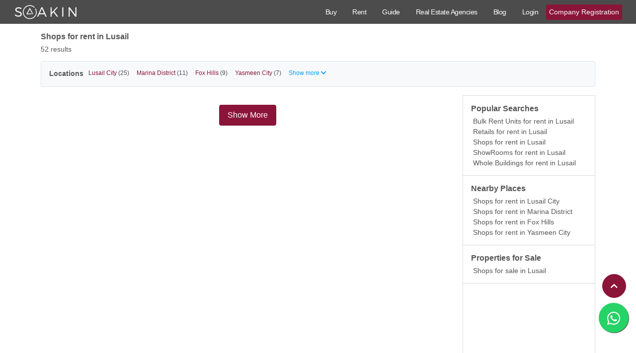

--- FILE ---
content_type: text/html; charset=UTF-8
request_url: https://www.saakin.qa/rent/lusail/shops-for-rent
body_size: 33078
content:
<style>
            .price-wrapper,
        .area-wrapper {
            position: relative;
            display: inline-block;
            margin: 0px;
        }

        input[type="number"] {
            -moz-appearance: textfield;
            /* Firefox */
        }

        input::-webkit-outer-spin-button,
        input::-webkit-inner-spin-button {
            -webkit-appearance: none;
            /* Chrome, Safari, Edge */
            margin: 0;
        }

        .price-dropdown-min,
        .area-dropdown-min {
            position: absolute;
            top: 100%;
            left: 0;
            right: 0;
            z-index: 1000000000;
            border: 1px solid #ccc;
            background: white;
            display: none;
            max-height: 350px;
            overflow-y: auto;
        }

        .price-dropdown-min div,
        .area-dropdown-min div {
            cursor: pointer;
        }

        .price-dropdown-min-input {
            width: 183px !important;
            padding: 6px !important;
            height: 40px !important;
            background-color: #fff !important;
            border: 1px solid #ced4da !important;
            font-size: 0.875rem !important;
            font-weight: 400 !important;
            color: #555 !important;
            font-family: inherit !important;
            border-radius: 4px !important;
        }

        .area-dropdown-min-input {
            width: 183px !important;
            padding: 6px !important;
            height: 40px !important;
            background-color: #fff !important;
            border: 1px solid #ced4da !important;
            font-size: 0.875rem !important;
            font-weight: 400 !important;
            color: #555 !important;
            font-family: inherit !important;
            border-radius: 4px !important;
        }

        .dropdown-value-max {
            font-size: 0.875rem;
            font-weight: 400;
            padding: 6px 12px;
            color: #555;
            font-family: inherit;
        }


     .area-dropdown{
            min-width: 25.5rem !important;
            padding: 0.5rem !important;
        }
    .location-wrap-furnished {
        font-family: Arial, sans-serif;
        font-size: 12px;
        line-height: 1;
    }
    .location-wrap-furnished strong {
        font-weight: bold;
        margin-right: 10px;
    }
    .location-wrap-furnished span {
        margin-right: 15px;
        color: #900; /* Adjust color to match your design */
        cursor: pointer;
    }
    .location-wrap-furnished span:hover {
        text-decoration: underline;
    }
     .bedrooms-filter {
            display: flex;
            align-items: center;
            gap: 15px;
        }
        .bedrooms-filter a {
            text-decoration: none;
            color: #800000; /* Dark Red */
        }
        .bedrooms-filter a:hover {
            text-decoration: underline;
            color: #000; /* Black */
        }
        .bedrooms-filter .label {
            font-weight: bold;
            color: #000; /* Black */
        }
        .bedroom-button {
        all: unset; /* Reset all default button styles */
        color: #800000; /* Text color */
        font-size: 16px; /* Font size */
        cursor: pointer; /* Pointer cursor on hover */
        margin-right: 15px; /* Spacing between buttons */
    }

    .bedroom-button:hover {
        text-decoration: underline; /* Underline on hover */
    }

    @media (min-width: 992px) {
    .location-wrap .location-item {
        width: auto !important;
        margin-left: 5px;
        padding-right: 5px;
        padding-left: 5px;
        margin-bottom: 0px !important;
    }
    }

    .location-wrap_second {
        display: flex;
        overflow: auto;
        white-space: nowrap;
        margin-bottom: 3px;
        font-size: 0.875rem;
        margin-top: 10px;
    }

    .location-wrap .location-item {
        margin-left: 5px !important;
        padding-right: 5px !important;
        padding-left: 5px !important;
        margin-right: 0px !important;
    }
    .location-wrap .location-item a{
        font-size: 12px !important;
    }
    .location-wrap_second .location-item {
        width: auto !important;
        margin-left: 5px;
        padding-right: 5px;
        padding-left: 5px;
        margin-right: 0;
    }
    .location-wrap_second .location-item a{
        font-size: 12px !important;
    }
    .location-wrap {
        /* flex-wrap: wrap; */
        border: none !important;
        padding: 0px !important;
        margin: 0px !important;
    }

    .location-wrap_outer {
        /* flex-wrap: wrap; */
        border: 1px solid #dee2e6;
        border-radius: 0.25rem;
        background-color: var(--bs-gray-100);
        padding: 1rem 1rem 0.5rem;
    }
    .location-wrap_second .location-item a {
    text-decoration: none;
    }
    .location-wrap_second .location-item a span {
        color: var(--bs-gray-700);
    }
    .location-wrap .location-item:last-of-type {
        font-weight: 100 !important;
        font-size: 12px !important;
    }
    .listed-date {
        text-align: right;
        float: right;
        margin-top: 10px; /* Adjust spacing as needed */
        font-size: 12px; /* Optional: to match the design */
    }

    @media (min-width: 992px) {
    .MainListingFrameOuter{
        width: 70%; float:left;
    }
    }
    @media (max-width: 992px) {
        .MainListingFrameOuter{
        width: 70%; float:left;
    }
    }
    .InnerListingInnerRight{
        width: 20%; float:right;
    }
    .SocialMediaOuterMainDiv{
        width: 100%; float:left;
    }

</style>








<!DOCTYPE html>
<html dir="ltr" lang="en-US">

<head>
    <meta charset="UTF-8">
<meta name="viewport" content="width=device-width, initial-scale=1.0">
<meta name="csrf-token" content="w7ztkIlgGFdS7XuKJbnczwxnkAZS8THxPpyEs0YR">

<link rel="canonical" href="https://www.saakin.qa/rent/lusail/shops-for-rent" />
<title>Shops for Rent in Lusail | Lusail Shop for Rent in Lusail | Excellent Shops | Lusail Night Market rent |  Saakin</title>
<meta name="description" content="Hence you find the best shops for rent in Lusail city. Typically, a shop has a wide area to equip it according to your business items and acquisitions properly.">
<meta property="keywords" content="Excellent Shops for Rent in Lusail, Lusail Shop, shops near me," />
<meta property="og:type" content="property" />
<meta property="og:title" content="Shops for Rent in Lusail | Lusail Shop for Rent in Lusail | Excellent Shops | Lusail Night Market rent |  Saakin" />
<meta property="og:description" content="Hence you find the best shops for rent in Lusail city. Typically, a shop has a wide area to equip it according to your business items and acquisitions properly." />
<meta property="og:image" content="https://www.saakin.qa/upload/favicon1.png" />
<meta property="og:url" content="https://www.saakin.qa/rent/lusail/shops-for-rent" />
<meta name="twitter:card" content="summary_large_image" />
<meta name="twitter:site" content="@saakin" />
<meta name="twitter:creator" content="@saakin" />
<meta name="twitter:title" content="Shops for Rent in Lusail | Lusail Shop for Rent in Lusail | Excellent Shops | Lusail Night Market rent |  Saakin">
<meta name="twitter:description" content="Hence you find the best shops for rent in Lusail city. Typically, a shop has a wide area to equip it according to your business items and acquisitions properly.">
<meta name="twitter:image" content="https://www.saakin.qa/upload/favicon1.png">
<meta name="twitter:url" content="https://www.saakin.qa/rent/lusail/shops-for-rent" />

<meta name="google-site-verification" content="SwBS9hpfzc9Y0EGV3z3OTcOa_Li6580zqiYhiZVBi3I" />
<meta name="facebook-domain-verification" content="dagk5twy4ade2yb8vwnfchn65yuzh7" />
    <meta name="ahrefs-site-verification" content="4fdc1ea6cc403216b3ae5583abc390a87224959dfc86254be8e2f4f6f1fdd48b">


    
            <meta name="robots" content="index, follow">
    

<link rel="icon" type="image/x-icon" href="https://www.saakin.qa/upload/favicon.png" />
<link rel="icon" type="image/png" sizes="32x32" href="https://www.saakin.qa/upload/favicon-32x32.png">
<link rel="icon" type="image/png" sizes="16x16" href="https://www.saakin.qa/upload/favicon-16x16.png">
<link rel="apple-touch-icon" sizes="180x180" href="https://www.saakin.qa/upload/favicon-180x180.png">
<link rel="preload" as="image" href="https://www.saakin.qa/assets/images/backgrounds/public_mob.webp"
    type="image/webp" />
<link rel="preload" as="image" href="https://www.saakin.qa/assets/images/backgrounds/public_image.webp"
    type="image/webp" />
<link rel="mask-icon" href="https://www.saakin.qa/upload/favicon.svg" color="#676767">

<link rel="stylesheet" href="https://cdnjs.cloudflare.com/ajax/libs/font-awesome/5.9.0/css/all.min.css" media="print"
    onload="this.media='all'"
    integrity="sha512-q3eWabyZPc1XTCmF+8/LuE1ozpg5xxn7iO89yfSOd5/oKvyqLngoNGsx8jq92Y8eXJ/IRxQbEC+FGSYxtk2oiw=="
    crossorigin="anonymous" referrerpolicy="no-referrer" />

<link rel="stylesheet" href="https://www.saakin.qa/css/three-dots.min.css" />


    <link href="https://www.saakin.qa/css/app.css" rel="stylesheet" type="text/css" />
<link rel="stylesheet" href="https://www.saakin.qa/css/inline_home.css" />
    <!-- Add the slick-theme.css if you want default styling -->
    <link rel="stylesheet" type="text/css" href="https://www.saakin.qa/assets/plugins/slick/slick.css" />
    <!-- Add the slick-theme.css if you want default styling -->
    <link rel="stylesheet" type="text/css" href="https://www.saakin.qa/assets/plugins/slick/slick-theme.css" />

    <style>
        .social-div .btn-monochrome {
            --btn-bg-color: #fff;
            --btn-border-color: #e8e1e0;
            --btn-text-color: #2d383f;
            --btn-hover-bg-color: #f7f5f5;
            --btn-hover-border-color: #e8e1e0;
            --btn-hover-text-color: #403b45;
        }
        
        #selected-locations {
            display: flex;
            gap: 10px;
        }

        .selected-city {
            padding: 5px 10px;
            background-color: #e0e0e0;
            border-radius: 5px;
            display: flex;
            align-items: center;
        }

        .remove-btn {
            margin-left: 10px;
            color: red;
            cursor: pointer;
        }
        .single-property-box .ad-container {
            display: none;
        }

        * {
            box-sizing: border-box;
        }

        body {
            font: 16px Arial;
        }

        /*the container must be positioned relative:*/
        .autocomplete {
            position: relative;
            display: inline-block;
        }

        input {
            border: 1px solid transparent;
            background-color: #f1f1f1;
            padding: 10px;
            font-size: 16px;
        }

        input[type=text] {
            background-color: #f1f1f1;
            width: 100%;
        }

        input[type=submit] {
            background-color: DodgerBlue;
            color: #fff;
            cursor: pointer;
        }

        .autocomplete-items {
            position: absolute;
            border: 1px solid #d4d4d4;
            border-bottom: none;
            border-top: none;
            z-index: 99;
            /*position the autocomplete items to be the same width as the container:*/
            top: 100%;
            left: 0;
            right: 0;
            max-height: 270px;
            overflow: auto;
        }

        .autocomplete-items div {
            padding: 10px;
            cursor: pointer;
            background-color: #fff;
            border-bottom: 1px solid #d4d4d4;
        }

        /*when hovering an item:*/
        .autocomplete-items div:hover {
            background-color: #e9e9e9;
        }

        /*when navigating through the items using the arrow keys:*/
        .autocomplete-active {
            background-color: DodgerBlue !important;
            color: #ffffff;
        }

        .selected-items {
            margin-top: 10px;
        }

        .selected-items div {
            display: inline-block;
            background-color: #e0e0e0;
            padding: 5px 10px;
            border-radius: 3px;
            margin: 2px;
            position: relative;
        }
        .remove-btn {
            margin-right: 10px;
            color: #1b75b1;
            cursor: pointer;
            font-size: 19px;
        }

        .selected-location {
            display: flex;
            gap: 10px;
            border: 2px solid #1b75b1;
            color: #1b75b1;
            transition: background-color .25s ease, color .25s ease;
            background: #fff;
            font-weight: 600;
            min-width: 75px !important;
            max-width: fit-content;
            align-items: center;
            /* padding-left: 4px; */
        }
        .fa-map-marker-alt{
            font-size: 14px;
            padding-left: 4px;
        }
        .clear-all-btn {
            background-color: transparent;
            border: none;
            font-size: 14px;
            padding-top: 5px;
            color: #26ADFF;
        }
        .btn-height{
            height: 31px;
            display: flex;
            justify-content: center;
            align-items: center;
            font-size: 0.875rem;
        }
        /* .single-property-box.horizontal-view .property-item .slick-initialized .slick-slide {
    display: grid !important;
} */
    </style>

<script type="application/ld+json">
    {
    "@context": "https://schema.org",
    "@type": "Organization",
    "name": "Saakin Qatar",
    "url": "https://www.saakin.qa/",
    "logo": "https://www.saakin.qa/upload/logo.png",
    "contactPoint": {
        "@type": "ContactPoint",
        "telephone": "+97470125000",
        "contactType": "customer service",
        "areaServed": "QA",
        "availableLanguage": ["en", "ar"]
    },
    "address": {
        "@type": "PostalAddress",
        "streetAddress": "Tornado Tower, Majlis Al Taawon St",
        "addressLocality": "Doha",
        "addressRegion": "Ad Dawhah",
        "postalCode": "00000",
        "addressCountry": "QA"
    },
    "sameAs": [
        "https://www.facebook.com/saakin.qa/",
        "https://x.com/SaakinQatar",
        "https://www.instagram.com/saakin.realestate/",
        "https://www.pinterest.com/saakinqatar/",
        "https://www.linkedin.com/company/saakin"
    ]
    }
</script>

<script>
// Commercial property type IDs - hide Beds & Baths dropdown for these types
var commercialPropertyTypes = [4, 7, 13, 14, 17, 23, 27, 34, 35, 41, 42];

// Global function to handle property type change - Hide/Show Beds & Baths for commercial properties
function setPropertyType(element) {
	var selectedTypeId = parseInt(element.value);
	
	// Find the closest form or parent container that contains the property type select
	var formContainer = element.closest('form');
	if (!formContainer) {
		// If no form, look for parent container
		formContainer = element.closest('.d-flex');
	}
	
	var bedsDropdown = null;
	
	if (formContainer) {
		// Look for the bedbathdrop within the same form/container
		var dropdowns = formContainer.querySelectorAll('.dropdown.js-dropdown');
		for (var i = 0; i < dropdowns.length; i++) {
			if (dropdowns[i].querySelector('.bedbathdrop')) {
				bedsDropdown = dropdowns[i];
				break;
			}
		}
	}
	
	// If not found in same container, search the entire page (fallback for different structures)
	if (!bedsDropdown) {
		var allDropdowns = document.querySelectorAll('.dropdown.js-dropdown');
		for (var i = 0; i < allDropdowns.length; i++) {
			if (allDropdowns[i].querySelector('.bedbathdrop')) {
				bedsDropdown = allDropdowns[i];
				break; // Take the first match
			}
		}
	}
	
	if (bedsDropdown) {
		// Check if selected property type is commercial
		if (commercialPropertyTypes.includes(selectedTypeId)) {
			// Hide the Beds & Baths section for commercial properties
			bedsDropdown.style.display = 'none';
			// Reset bedroom and bathroom values
			var bedroomInput = document.getElementById('bedroomInput');
			var bathroomInput = document.getElementById('bathroomInput');
			if (bedroomInput) bedroomInput.value = '';
			if (bathroomInput) bathroomInput.value = '';
		} else {
			// Show the Beds & Baths section for residential properties
			bedsDropdown.style.display = 'block';
		}
	}
}

// Global function for mobile filter property type changes
function setPropertyTypeMobile(element) {
	var selectedTypeId = parseInt(element.value);
	
	// Find the parent offcanvas that contains the mobile filters
	var offcanvas = element.closest('.offcanvas');
	if (!offcanvas) return;
	
	// Find all bedroom and bathroom sections in this offcanvas
	var bedroomSection = null;
	var bathroomSection = null;
	var sections = offcanvas.querySelectorAll('.mb-3.border-bottom');
	
	sections.forEach(function(section) {
		if (section.textContent.includes('Bedrooms')) {
			bedroomSection = section;
		}
		if (section.textContent.includes('Bathrooms')) {
			bathroomSection = section;
		}
	});
	
	// Check if selected property type is commercial
	if (commercialPropertyTypes.includes(selectedTypeId)) {
		// Hide bedroom and bathroom sections
		if (bedroomSection) bedroomSection.style.display = 'none';
		if (bathroomSection) bathroomSection.style.display = 'none';
		// Reset values
		var bedRadios = offcanvas.querySelectorAll('input[name="bedrooms"]');
		var bathRadios = offcanvas.querySelectorAll('input[name="bathrooms"]');
		bedRadios.forEach(function(radio) { radio.checked = false; });
		bathRadios.forEach(function(radio) { radio.checked = false; });
	} else {
		// Show bedroom and bathroom sections
		if (bedroomSection) bedroomSection.style.display = 'block';
		if (bathroomSection) bathroomSection.style.display = 'block';
	}
}
</script>
    <meta name="msvalidate.01" content="BF7297537F5BAA9011B7D901DECC0066" />
        

    <script type="application/ld+json">
    {
        "@context": "http://schema.org",
        "@type": "WebPage",
        "name": "Shops for rent in Lusail",
        "description": "Find your dream home in Qatar! Explore a wide range of Shops for rent in Lusail. Get the best deals now!",
        "about": [
            {
                "@type": "Place",
                "name": "Shops",
                "description": "Hence you find the best shops for rent in Lusail city. Typically, a shop has a wide area to equip it according to your business items and acquisitions properly.",
                "SameAs": [
                    "https://www.wikidata.org/wiki/Q188507",
                    "http://en.wikipedia.org/wiki/shops",
                    "https://www.google.com/search?kgmid=kg:/m/01nblt"
                ]
            }
        ],
        "mentions": [
            {
                "@type": "Place",
                "name": "Lusail",
                "description": "Lusail(UK:  US: ; Arabic: qTr romanized: Lusail ['qat?ar]; local vernacular pronunciation: ['gIt?ar]) officially the State of Qatar is a country in Western Asia. It occupies the Qatar Peninsula on the northeastern coast of the Arabian Peninsula in the Middle East; it shares its sole land border with Saudi Arabia to the south with the rest of its territory surrounded by the Persian Gulf",
                "SameAs": [
                    "https://www.wikidata.org/wiki/Q846",
                    "http://en.wikipedia.org/wiki/lusail",
                    "https://www.google.com/search?kgmid=kg:/m/0697s"
                ]
            },
            {
                "@type": "Place",
                "name": "rent",
                "description": "rent also known as hiring or letting is an agreement where a payment is made for the temporary use of a good service or property owned by another. A gross lease is when the tenant pays a flat rental amount and the landlord pays for all property charges regularly incurred by the ownership",
                "SameAs": [
                    "https://www.wikidata.org/wiki/Q157171",
                    "http://en.wikipedia.org/wiki/rent"
                ]
            }
        ]
    }
    </script>
</head>

<body>
    <div class="header">

    <nav class="navbar navbar-expand-md navbar-dark">
        <div class="container-fluid">

            <div class="navbar-brand py-0 ">
                <button aria-label="menu-button" class="navbar-toggler p-0 border-0" type="button"
                    data-bs-toggle="offcanvas" data-bs-target="#offcanvasNavbar" aria-controls="offcanvasNavbar">
                    <span class="navbar-toggler-icon"></span>
                </button>

                                    <a href="https://www.saakin.qa">
                        <img src="https://www.saakin.qa/upload/logo.png" class="ms-3" alt="Saakin" height="32">
                    </a>
                
                
                               
            </div>

            <div class="offcanvas offcanvas-start" tabindex="-1" id="offcanvasNavbar"
                aria-labelledby="offcanvasNavbarLabel">
                <div class="offcanvas-header">
                    <div id="offcanvasNavbarLabel">
                        <a href="https://www.saakin.qa">
                            <img src="https://www.saakin.qa/upload/logo-mobile-menu.png" width="70%" height="auto"
                                alt="favicon">
                        </a>
                    </div>
                    <button type="button" class="btn-close text-reset" data-bs-dismiss="offcanvas"
                        aria-label="Close"></button>
                </div>
                <div class="offcanvas-body">
                    <ul class="navbar-nav justify-content-end flex-grow-1">
                        <li class="nav-item">
                            <a class="nav-link" href="https://www.saakin.qa/buy/properties-for-sale">
                                Buy
                            </a>
                        </li>
                        <li class="nav-item">
                            <a class="nav-link" href="https://www.saakin.qa/rent/properties-for-rent">
                                Rent
                            </a>
                        </li>
                        <li class="nav-item">
                            <a class="nav-link" href="https://www.saakin.qa/city-guide">
                                Guide
                            </a>
                        </li>
                        <li class="nav-item">
                            <a class="nav-link" href="https://www.saakin.qa/real-estate-agencies">
                                Real Estate Agencies
                            </a>
                        </li>
                        <li class="nav-item">
                            <a class="nav-link" href="https://www.saakin.qa/blog">
                                Blog
                            </a>
                        </li>
                    </ul>
                    <ul class="navbar-nav pe-3 align-items-center d-none d-md-flex">
                                                    <li class="nav-item"><a href="#" class="nav-link" data-bs-toggle="modal"
                                    data-bs-target="#user-login-popup">Login</a></li>
                        
                        
                                                <a class="btn btn-primary btn-sm" href="/company-registration">
                            Company Registration
                        </a>
                    </ul>
                </div>
            </div>
        </div>
    </nav>
</div>

        

    <div class="inner-content">
        <div class="container">
                            <div class="short-wrap mb-3">
                    
                    
                                        
                    <div class="mb-3">
                                                    <h1 class="h6" title = "Shops for rent in Lusail">
                             Shops for rent in Lusail
                            </h1>
                                <small class="d-block fs-sm fw-normal mt-2">52 results</small>
                                            </div>
                    
                                    </div>
                
                    
                                <div class="location-wrap_outer">
                
                <div class="location-wrap">
                     <strong>Locations</strong>
                  
                                          <div class="location-item ">
                                                      <a
                                 href="https://www.saakin.qa/rent/lusail/shops-for-rent-lusail-city">
                                 Lusail City <span> (25) </span>
                             </a>
                                              </div>
                                         <div class="location-item ">
                                                      <a
                                 href="https://www.saakin.qa/rent/lusail/shops-for-rent-marina-district">
                                 Marina District <span> (11) </span>
                             </a>
                                              </div>
                                         <div class="location-item ">
                                                      <a
                                 href="https://www.saakin.qa/rent/lusail/shops-for-rent-fox-hills">
                                 Fox Hills <span> (9) </span>
                             </a>
                                              </div>
                                         <div class="location-item ">
                                                      <a
                                 href="https://www.saakin.qa/rent/lusail/shops-for-rent-yasmeen-city">
                                 Yasmeen City <span> (7) </span>
                             </a>
                                              </div>
                                        <div class="location-item">
                        <span href="" role="button" onclick="showLessOrMore()" id="myBtn"
                            tabindex="0" style="color: #009fff;">
                            Show more <i class="fas fa-chevron-down"></i>
                        </span>
                    </div>
                    
                </div>
                                          </div>
            <br>
            
                
                 <div class="row gx-3" id="propertyListContainer">
                    <div class="col-lg-9">
                        <div class="row gy-3 gy-md-4">
                                                                                                            
                                                                                         
                                      
                    
                                                                                                                                             
                                                                                         
                                      
                    
                                                                                                                                             
                                                                                         
                                      
                    
                                                                                                                                             
                                                                                         
                                      
                    
                                                                                                                                             
                                                                                         
                                      
                    
                                                                                                                                             
                                                                                         
                                      
                    
                                                                                                                                             
                                                                                         
                                      
                    
                                                                                                                                             
                                                                                         
                                      
                    
                                                                                                                                             
                                                                                         
                                      
                    
                                                                                                                                             
                                                                                         
                                      
                    
                                                                                                                                             
                                                                                         
                                      
                    
                                                                                                                                             
                                                                                         
                                      
                    
                                                                                 </div>
                        <br>
                        <div id = "ajaxProperties"></div>
                        <div class="auto-load text-center" style="display: none;">
                            <svg version="1.1" id="L9" xmlns="http://www.w3.org/2000/svg"
                                xmlns:xlink="http://www.w3.org/1999/xlink" x="0px" y="0px" height="60"
                                viewBox="0 0 100 100" enable-background="new 0 0 0 0" xml:space="preserve">
                                <path fill="#000"
                                    d="M73,50c0-12.7-10.3-23-23-23S27,37.3,27,50 M30.9,50c0-10.5,8.5-19.1,19.1-19.1S69.1,39.5,69.1,50">
                                    <animateTransform attributeName="transform" attributeType="XML" type="rotate"
                                        dur="1s" from="0 50 50" to="360 50 50" repeatCount="indefinite" />
                                </path>
                            </svg>
                        </div>
                        
                                        <div id="loadMoreContainer" class="text-center" style="margin-top: 20px; padding :6px 10px; ">

                            <button id="loadMoreBtn" class="btn btn-primary">Show More</button>
                        </div>
                        
                                        </div>



                    <div class="col-lg-3 order-lg-2">
                        <div class="list-sidebar mt-3 mt-lg-0">
                                                        <div class="sidebar-links p-3">
                                <h6>Popular Searches</h6>
                                <ul>
                                                                        <li>
                                                                                    <a href="https://www.saakin.qa/rent/lusail/bulk-rent-units-for-rent">
                                                Bulk Rent Units for rent in Lusail
                                            </a>
                                                                            </li>
                                                                    <li>
                                                                                    <a href="https://www.saakin.qa/rent/lusail/retails-for-rent">
                                                Retails for rent in Lusail
                                            </a>
                                                                            </li>
                                                                    <li>
                                                                                    <a href="https://www.saakin.qa/rent/lusail/shops-for-rent">
                                                Shops for rent in Lusail
                                            </a>
                                                                            </li>
                                                                    <li>
                                                                                    <a href="https://www.saakin.qa/rent/lusail/showrooms-for-rent">
                                                ShowRooms for rent in Lusail
                                            </a>
                                                                            </li>
                                                                    <li>
                                                                                    <a href="https://www.saakin.qa/rent/lusail/whole-buildings-for-rent">
                                                Whole Buildings for rent in Lusail
                                            </a>
                                                                            </li>
                                                                </ul>
                            </div> 

                                                        <div class="sidebar-links p-3">
                                <h6>Nearby Places</h6>
                                <ul>
                                                                            <li>
                                            <a href="https://www.saakin.qa/rent/lusail/shops-for-rent-lusail-city">
                                                Shops for rent in Lusail City
                                            </a>
                                        </li>
                                                                            <li>
                                            <a href="https://www.saakin.qa/rent/lusail/shops-for-rent-marina-district">
                                                Shops for rent in Marina District
                                            </a>
                                        </li>
                                                                            <li>
                                            <a href="https://www.saakin.qa/rent/lusail/shops-for-rent-fox-hills">
                                                Shops for rent in Fox Hills
                                            </a>
                                        </li>
                                                                            <li>
                                            <a href="https://www.saakin.qa/rent/lusail/shops-for-rent-yasmeen-city">
                                                Shops for rent in Yasmeen City
                                            </a>
                                        </li>
                                                                    </ul>
                            </div>
                            
                            


                            <div class="sidebar-links p-3">
                                <h6>Properties for Sale</h6>
                                <ul>
                                    <li>
                                                                                    <a href="https://www.saakin.qa/buy/lusail/shops-for-sale">
                                                Shops for sale in  Lusail
                                            </a>
                                                                            </li>
                                    
                                </ul>
                            </div>
                                                        <div class="sidebar-links p-3">
                                <script async src="https://pagead2.googlesyndication.com/pagead/js/adsbygoogle.js?client=ca-pub-2421573832685297"
                                    crossorigin="anonymous"></script>
                                <!-- City Property Type page listing ads -->
                                <ins class="adsbygoogle" style="display:block"
                                    data-ad-client="ca-pub-2421573832685297" data-ad-slot="6731050378"
                                    data-ad-format="auto" data-full-width-responsive="true"></ins>
                                <script>
                                    (adsbygoogle = window.adsbygoogle || []).push({});
                                </script>
                            </div>
                                                </div>
                    </div>
                </div>
                    </div>
    </div>

    <div class="bg-dark py-4 border-top" style="--bs-bg-opacity: .03;">
        <div class="container landingpage_area">
                                        <h2><span>Excellent Shops for Rent in Lusail</span></h2>

<p>Qatar's rapid growth as a commercial hub has made it an attractive destination for entrepreneurs and business startups. Lusail, one of its most modern cities, offers numerous opportunities for renting shops and commercial spaces designed to suit various business needs. Whether launching a new enterprise or expanding your business footprint, Lusail's retail sector provides well-maintained, strategically located shops with contemporary features.</p>

<h2><span>What Types of Shops Are Available for Rent in Lusail?</span></h2>

<p>Lusail City, known for its futuristic urban planning and modern infrastructure, hosts a <a href="https://www.saakin.qa/rent/shops-for-rent" target="_blank">variety of shops for rent</a>, suitable for different types of businesses. These shops are in high-rise commercial towers, shopping complexes, and standalone retail buildings.</p>

<h3><span>Types of Shops for Rent:</span></h3>

<ul>
	<li>Retail Stores: Ideal for clothing, electronics, or specialty products.</li>
	<li>Showrooms: Suitable for displaying furniture, vehicles, or luxury items.</li>
	<li>Boutiques: Perfect for high-end fashion, jewelry, or niche markets.</li>
	<li>Service Shops: Designed for beauty salons, health clinics, or other service-based businesses.</li>
	<li>Cafés and Restaurants: Equipped spaces to set up eateries or coffee shops.</li>
</ul>

<h3><span>Key Features of Shops in Lusail:</span></h3>

<p>Spacious Interiors: Many shops offer open-plan spaces that can be customized to fit the business layout.<br>
Storage Facilities: Some properties have basements or dedicated storage rooms for inventory management.<br>
Modern Amenities: High-speed internet, central air conditioning, and advanced security systems.<br>
Parking Access: Most commercial spaces provide parking facilities, a crucial aspect for staff and customers.</p>

<h2><span>How to Choose the Right Shop for Your Business in Lusail</span></h2>

<p>When renting a shop in Lusail, it's essential to consider the following aspects:</p>

<h3><span>1. Business Type and Space Requirements:</span></h3>

<ul>
	<li>Assess the size and layout that best accommodates your business model. Showrooms may need larger, open areas, while a boutique might only require a compact space with premium finishes.</li>
</ul>

<h3><span>2. Location Preferences:</span></h3>

<ul>
	<li>Determine if your business would benefit more from being in a busy retail district, a quieter neighborhood, or a specialized shopping center.</li>
	<li>Popular areas in Lusail include Marina District, known for its high-end retail spaces, and Fox Hills, which offers residential and commercial properties.</li>
</ul>

<h3><span>3. Budget Considerations:</span></h3>

<ul>
	<li>Rental prices in Lusail can vary widely based on the shop's location, size, and additional facilities. Ensure that the space fits within your financial plan and allows room for operational costs.</li>
	<li>Expect premium shops in prime locations to command higher rents, whereas spaces in developing areas might be more affordable.</li>
</ul>

<h3><span>4. Infrastructure and Amenities:</span></h3>

<ul>
	<li>Check for essential services like internet connectivity, electricity, and HVAC systems. These factors can directly affect your daily operations.</li>
</ul>

<h2><span>Where to Find the Best Shops for Rent in Lusail</span></h2>

<p>Saakin Inc. is a leading real estate platform offering comprehensive listings for shops and <a href="https://www.saakin.qa/rent/properties-for-rent" target="_blank">commercial properties across Qatar</a>. They provide a detailed overview of available rental spaces, including:</p>

<ul>
	<li>Photos and Floor Plans: Visuals and blueprints to help you envision the setup.</li>
	<li>Rental Prices and Specifications: Transparency in costs and property features.</li>
	<li>Advanced Filter Options: This allows you to narrow down properties based on size, price range, and location.</li>
</ul>

<h2><span>Steps to Finding Your Ideal Shop in Lusail</span></h2>

<h3><span>1. Research Real Estate Websites:</span></h3>

<ul>
	<li>Browse reliable real estate directories such as Saakin Inc. to start your search.</li>
</ul>

<h3><span>2. Shortlist Potential Properties:</span></h3>

<ul>
	<li>Compare listings based on their proximity to your target market, amenities, and rental rates.</li>
</ul>

<h3><span>3. Schedule Visits:</span></h3>

<ul>
	<li>Inspect the properties to evaluate space, facilities, and overall suitability.</li>
</ul>

<h3><span>4. Negotiate Lease Terms:</span></h3>

<ul>
	<li>Discuss rental conditions, duration, and additional fees with the property owner or real estate agent.</li>
</ul>

<h3><span>5. Complete Required Documentation:</span></h3>

<ul>
	<li>Ensure all necessary legal and business documents are ready to secure the lease, including your business license and identification.</li>
</ul>

<h2><span>Documentation Needed to Rent a Shop in Lusail</span></h2>

<p>Renting a shop in Lusail requires certain legal documents to complete the lease agreement. These typically include:</p>

<ul>
	<li>Business License (Commercial Registration): Confirms the legal status of your business.</li>
	<li>Identification Documents: Passport copies or Qatari IDs for residents.</li>
	<li>Lease Contract: A formal agreement between you and the property owner outlining rental terms.</li>
	<li>Financial Proof: A bank guarantee or security deposit may be requested.</li>
	<li>No Objection Certificate (NOC): This might be needed if the business owner is an expatriate.</li>
</ul>

<h2><span>Why Choose Lusail for Your Business?</span></h2>

<h3><span>1. Modern Infrastructure:</span></h3>

<ul>
	<li>Lusail is designed with future-proof facilities, ensuring a seamless business operation.</li>
</ul>

<h3><span>2. Strategic Location:</span></h3>

<ul>
	<li>Its proximity to Doha and access to major roads make Lusail a highly convenient commercial location.</li>
</ul>

<h3><span>3. Diverse Business Opportunities:</span></h3>

<ul>
	<li>From high-end retail to niche markets, Lusail supports various business types.</li>
</ul>

<h3><span>4. Growing Community:</span></h3>

<ul>
	<li>The city is home to a mix of expatriates and locals, providing a rich customer base.</li>
</ul>

<h2><span>FAQs About Renting Shops in Lusail</span></h2>

<h3><span>What are the typical rental prices for shops in Lusail?</span></h3>

<p>Rental prices vary significantly, but smaller retail spaces might start from QAR 5,000 per month, while larger or more luxurious spaces can go well above QAR 20,000 per month.</p>

<h3><span>Can expatriates rent commercial property in Lusail?</span></h3>

<p>Yes, expatriates can rent commercial properties in Lusail, provided they have the required documentation and follow the legal procedures.</p>

<h3><span>Are furnished rental shops available in Lusail?</span></h3>

<p>Most rental shops come as empty spaces to be customized by the tenant, but some may come with basic fixtures or partial furnishings.</p>

<h3><span>What is the lease duration for shops in Lusail?</span></h3>

<p>Lease agreements can range from short-term (monthly) to long-term (yearly) contracts, depending on your business requirements and the landlord's terms.</p>

<h3><span>Is parking available for rental shops in Lusail?</span></h3>

<p>Many rental shops in commercial buildings or shopping centers include parking facilities for business owners and customers.</p>

<h3><span>How can Saakin Inc. assist in renting a shop?</span></h3>

<p>Saakin Inc. provides an extensive directory of rental properties and a team of professionals who can guide you through the selection and leasing process.</p>
                    </div>
    </div>
    <button class="btn btn-primary scrollTopBtn" onclick="scrollToTop()">
        <i class="fas fa-chevron-up"></i>
    </button>
    <div class="modal fade" id="saveSearchModal" tabindex="-1" aria-labelledby="saveSearchModalLabel" 
  aria-hidden="true" role="dialog">

  <div class="modal-dialog modal-dialog-centered">
    <div class="modal-content email-content">
      <div class="modal-header">
        <h5 class="modal-title" id="saveSearchModalLabel">Save Search Name</h5>
        <button type="button" class="btn-close" data-bs-dismiss="modal" aria-label="Close"></button>
      </div>

      <div class="modal-body">
        <div class="row">
            <div class="col-12">
              <div class="form-group">
                <input type="text" class="form-control" id="search_name" name="search_name" aria-describedby="name" 
                    placeholder="* Search name" required>
              </div>
            </div>
        </div>
        <div class="row mt-2">
            <div class="col-12 d-flex justify-content-end">
              <div class="form-group">
                  <button type="submit" id="save-search" class="btn btn-info">Save</button>
              </div>
            </div>
        </div>
      </div>
    </div>
  </div>
</div>    <div class="fixed-bottom wpchat">
    <a href="https://api.whatsapp.com/send?phone=97470125000&text=Link%3A+https%3A%2F%2Fwww.saakin.qa%2Frent%2Flusail%2Fshops-for-rent%0AHi%2C+please+tell+me+more+about%C2%A0this" 
       class="float" target="_blank" aria-label="Chat with us on WhatsApp">
      <i class="fab fa-whatsapp my-float"></i>
    </a>
  </div>
  
  
      <input type="hidden" id="globalPropertyPurposeValue" value="Rent">
<input type="hidden" id="globalPropertyTypeValue" value="34">

<footer class="site_footer">
    <div class="container">
        <div class="d-md-flex justify-content-between border-bottom pb-4 mb-4">
            <div class="d-sm-flex align-items-center spbwx8 mb-3 mb-md-0">
                <h3 class="title text-white mb-sm-0">Sign up for the newsletter</h3>
                <div class="value-input-wrap newsletter">
                    <form method="POST" action="https://www.saakin.qa/subscribe" accept-charset="UTF-8" name="search_form" id="newsletter-form"><input name="_token" type="hidden" value="w7ztkIlgGFdS7XuKJbnczwxnkAZS8THxPpyEs0YR">
<meta name="_token" content="w7ztkIlgGFdS7XuKJbnczwxnkAZS8THxPpyEs0YR" />

<div class="input-group">
    <input type="text" class="form-control" name="email" id="email_id" placeholder="Your Email address.." required>
    <button class="btn btn-primary" type="submit">Submit</button>
</div>
</form>
                </div>
            </div>
            <div class="d-flex align-items-center justify-content-center justify-content-md-betwee">
              <span class="text-white fs-6 d-none d-md-none">Follow us on</span>
              <div class="sm-icon">
                  <a class="fab fa-facebook-f" aria-label="facebook" target="_blank" rel="nofollow"
                      href="https://facebook.com/saakin.qa/"></a>
                  <a class="fab fa-instagram" aria-label="instagram" target="_blank" rel="nofollow"
                      href="https://instagram.com/saakin.realestate/"></a>
                  <a class="fab fa-linkedin-in" aria-label="linkedin" target="_blank" rel="nofollow"
                      href="https://linkedin.com/company/saakin"></a>
                  <a href="https://x.com/SaakinQatar" target="_blank" rel="nofollow" aria-label="X (Twitter)">
                      <img src="https://upload.wikimedia.org/wikipedia/commons/5/53/X_logo_2023_original.svg" class="social" width="16" height="16" style="margin-right: 2px;" alt="X Logo">
                  </a>
                  <a class="fab fa-pinterest" aria-label="pinterest" target="_blank" rel="nofollow"
                      href="https://pinterest.com/saakinqatar"></a>
              </div>
          </div>
          
        </div>
          
      
          </div>
  
    <div class="bottom-area border-top mt-3 pt-3">
      <div class="container">
        <div class="d-flex justify-content-center justify-content-lg-start align-items-center item-separator text-center">
  
            
          <div class="text-white">
            Copyright © 2017 - 2026 | 
            <a href="https://www.saakin.qa" class="text-decoration-none" target="_blank">SAAKIN INC</a>
            . | All Rights Reserved.
          </div>
                  </div>
      </div>
    </div>
  </footer>
  

<div class="modal fade" style="padding: none !important" id="user-login-popup" tabindex="-1"
    aria-labelledby="user-login-popup" aria-hidden="true">
    <div class="modal-dialog modal-dialog-centered" role="document">
        <div class="modal-content">
            <div class="modal-header border-bottom-0 pb-0">
                <button type="button" class="btn-close" data-bs-dismiss="modal" aria-label="Close"></button>
            </div>
            <div class="modal-body pt-0">
                <section class="property-listing boxed-view clearfix fs-sm">
                    <div class="user-login-section mt-30 mb-30">
                        <ul class="ui-list nav nav-tabs d-flex justify-content-center" role="tablist">
                            <li class="nav-item">
                                <a class="nav-link active" data-bs-toggle="tab" href="#login" role="tab"
                                    aria-selected="true">
                                    Login
                                </a>
                            </li>
                            <li class="nav-item">
                                <a class="nav-link" data-bs-toggle="tab" href="#register" role="tab"
                                    aria-selected="false">
                                    Register
                                </a>
                            </li>
                        </ul>

                        <div class="login-wrapper">
                            <div class="ui-dash tab-content">
                                <div class="tab-pane fade show active" id="login" role="tabpanel">
                                    
                                    
                                    <form method="POST" action="https://www.saakin.qa/login" accept-charset="UTF-8" class="search-form spbwy12" id="loginform" role="form" autocomplete="on"><input name="_token" type="hidden" value="w7ztkIlgGFdS7XuKJbnczwxnkAZS8THxPpyEs0YR">
                                    <input type="hidden" name="_token" value="w7ztkIlgGFdS7XuKJbnczwxnkAZS8THxPpyEs0YR">                                    <div class="form-group res-box text-center mt-10 mb-10">

                                        <a href="https://www.saakin.qa/auth/facebook" type="submit"
                                            class="btn btn-outline-primary w-100 facebook-button">
                                            <span>
                                                <i class="fab fa-facebook fa-2x fa-login-facebook"></i>
                                            </span>
                                            <span>
                                                Sign in with Facebook
                                            </span>
                                        </a>
                                    </div>
                                    <div class="form-group res-box text-center mt-10 mb-10">

                                        <a href="https://www.saakin.qa/auth/google" type="submit"
                                            class="btn w-100 google-button">
                                            <span>
                                                <i class="fab fa-google fa-2x fa-login-google"></i>
                                            </span>
                                            <span>
                                                Sign in with Google
                                            </span>
                                        </a>
                                    </div>
                                    <div class="form-group">
                                        <input required type="email" class="form-control"
                                            placeholder="Email" name="email" id="email" />
                                                                            </div>
                                    <div class="form-group">
                                        <input required placeholder="Password" class="form-control"
                                            type="password" name="password" id="password" />
                                                                            </div>

                                    <div class="d-flex justify-content-between">
                                        <div class="res-box">
                                            <input id="check-l" type="checkbox" name="check">
                                            <label for="check-l">Remember me</label>
                                        </div>
                                        <div class="res-box sm-left">
                                            <a href="https://www.saakin.qa/forget-password" class="forgot-password">
                                                Forgot Password?
                                            </a>
                                        </div>
                                    </div>

                                    <div class="res-box text-center d-flex justify-content-center mt-30">
                                        <button id="loginButton" type="submit" class="btn btn-outline-primary w-100">
                                            <span class="lnr lnr-exit" style="font-size: 14px; "></span>
                                            LogIn
                                        </button>
                                    </div>

                                    </form>

                                </div>

                                <div class="tab-pane fade" id="register" role="tabpanel">

                                    
                                    
                                    <form method="POST" action="https://www.saakin.qa/register" accept-charset="UTF-8" class="search-form  spbwy12" id="registerform" role="form"><input name="_token" type="hidden" value="w7ztkIlgGFdS7XuKJbnczwxnkAZS8THxPpyEs0YR">
                                    <div class="form-group">
                                        <input type="text" class="form-control"
                                            placeholder="Name" name="name" id="name" />
                                                                            </div>
                                    <div class="form-group">
                                        <input type="email" class="form-control"
                                            placeholder="Email" name="email"
                                            id="register_email" />
                                                                            </div>
                                    <div class="form-group">
                                        <input placeholder="Password" class="form-control"
                                            type="password" name="password" id="password_register" />
                                                                            </div>
                                    <div class="form-group">
                                        <input class="form-control" type="password"
                                            placeholder="Confirm Password"
                                            name="password_confirmation" id="password_confirmation" />
                                                                            </div>
                                    <div class="res-box text-left">
                                        <label>
                                            <input type="checkbox" name="terms">
                                            I've read and accept
                                            <a href="https://www.saakin.qa/terms-of-use">
                                                terms &amp; conditions
                                            </a>
                                        </label><br>
                                    </div>
                                    <div class="res-box text-center mt-30">
                                        <button type="submit" class="btn btn-outline-primary w-100">
                                            <i class="lnr lnr-enter" style="font-size: 14px; "></i>
                                            Create an account
                                        </button>
                                    </div>
                                    </form>

                                </div>
                            </div>
                        </div>
                    </div>
                </section>
            </div>
        </div>
    </div>
</div>

<div class="modal fade" id="emailAgentModal" tabindex="-1" aria-labelledby="emailAgentModalLabel" 
  aria-hidden="true" role="dialog">

  <div class="modal-dialog modal-dialog-centered">
    <div class="modal-content email-content">
      <div class="modal-header">
        <div style="width: 100%">
          <h5 class="modal-title" id="emailAgentModalLabel">Email Agent</h5>
        </div>
        <button type="button" class="btn-close" data-bs-dismiss="modal" aria-label="Close"></button>
      </div>

      <div id="successMessage" class="alert alert-success mt-2 mb-0 d-none" role="alert"></div>


      <div class="modal-body" id="inner-body-area">
        <div class="property-detail-block">
          <div class="img-holder">
            <img id="modalImg" src="" alt="">
          </div>
          <div class="detail-holder">
            <h3 class="hideAddress" id="modalName">Proprty title</h3>
            <strong class="price"></strong>

            <span class="hideAddress">Agent:
              <strong id="modalAgent"></strong></span>

            <span class="hideAddress">Broker:
              <strong id="modalBroker"></strong></span>

            <ul class="list-unstyled mb-0  d-flex">
              <li class="bedroomLi me-2">
                <i class="fas fa-bed"></i> <span id="modalBedrooms"></span>
              </li>
              <li class="bathroomLi me-2">
                <i class="fas fa-bath"></i> <span id="modalBathrooms"></span>
              </li>
              <li>
                <i class="fas fa-chart-area"></i> <span id="modalSqm"></span>
              </li>
            </ul>
          </div>
        </div>
        

        <form method="POST" action="https://www.saakin.qa/send-email-agent" accept-charset="UTF-8" class="form-horizontal padding-15" name="type_form" id="type_form" role="form" enctype="multipart/form-data"><input name="_token" type="hidden" value="w7ztkIlgGFdS7XuKJbnczwxnkAZS8THxPpyEs0YR">
        <input type="hidden" name="_token" value="w7ztkIlgGFdS7XuKJbnczwxnkAZS8THxPpyEs0YR">        
        <input type="hidden" name="property_data" value="111080">
        <input type="hidden" id="spam_check" name="spam_check" value="">
        <div class="row">
          <div class="col-12 col-md-6">
            <div class="form-group">
              <input type="text" class="form-control" id="user_name" name="user_name" aria-describedby="name" pattern="^[a-zA-Z\s]+$" placeholder="* Your name" required>
            </div>
          </div>
          <div class="col-12 col-md-6">
            <div class="form-group">
              <input type="email" class="form-control" id="user_email" name="user_email" aria-describedby="email" placeholder="* Your email" required>
            </div>
          </div>
        </div>
        <div class="form-group">
          <textarea class="form-control" name="user_message" rows="3">Hi, I found your property with ref: SAAKIN-S-4639 On saakin.qa. Please contact me. Thank you.</textarea>
        </div>
        <div class="row">
          <div class="col-12 col-md-4">
            <div class="form-group">
              <select name="countryCode" id="countryCodeSelect" class="form-control" onchange="fillTelephoneInput(this)">
                <option data-countryCode="QA" value="974">Qatar (+974)</option>

                <optgroup label="Other countries">
               
                <option data-countryCode="DZ" value="213">Algeria (+213)</option>
                  <option data-countryCode="AD" value="376">Andorra (+376)</option>
                  <option data-countryCode="AO" value="244">Angola (+244)</option>
                  <option data-countryCode="AI" value="1264">Anguilla (+1264)</option>
                  <option data-countryCode="AG" value="1268">Antigua &amp; Barbuda (+1268)</option>
                  <option data-countryCode="AR" value="54">Argentina (+54)</option>
                  <option data-countryCode="AM" value="374">Armenia (+374)</option>
                  <option data-countryCode="AW" value="297">Aruba (+297)</option>
                  <option data-countryCode="AU" value="61">Australia (+61)</option>
                  <option data-countryCode="AT" value="43">Austria (+43)</option>
                  <option data-countryCode="AZ" value="994">Azerbaijan (+994)</option>
                  <option data-countryCode="BS" value="1242">Bahamas (+1242)</option>
                  <option data-countryCode="BH" value="973">Bahrain (+973)</option>
                  <option data-countryCode="BD" value="880">Bangladesh (+880)</option>
                  <option data-countryCode="BB" value="1246">Barbados (+1246)</option>
                  <option data-countryCode="BY" value="375">Belarus (+375)</option>
                  <option data-countryCode="BE" value="32">Belgium (+32)</option>
                  <option data-countryCode="BZ" value="501">Belize (+501)</option>
                  <option data-countryCode="BJ" value="229">Benin (+229)</option>
                  <option data-countryCode="BM" value="1441">Bermuda (+1441)</option>
                  <option data-countryCode="BT" value="975">Bhutan (+975)</option>
                  <option data-countryCode="BO" value="591">Bolivia (+591)</option>
                  <option data-countryCode="BA" value="387">Bosnia Herzegovina (+387)</option>
                  <option data-countryCode="BW" value="267">Botswana (+267)</option>
                  <option data-countryCode="BR" value="55">Brazil (+55)</option>
                  <option data-countryCode="BN" value="673">Brunei (+673)</option>
                  <option data-countryCode="BG" value="359">Bulgaria (+359)</option>
                  <option data-countryCode="BF" value="226">Burkina Faso (+226)</option>
                  <option data-countryCode="BI" value="257">Burundi (+257)</option>
                  <option data-countryCode="KH" value="855">Cambodia (+855)</option>
                  <option data-countryCode="CM" value="237">Cameroon (+237)</option>
                  <option data-countryCode="CA" value="1">Canada (+1)</option>
                  <option data-countryCode="CV" value="238">Cape Verde Islands (+238)</option>
                  <option data-countryCode="KY" value="1345">Cayman Islands (+1345)</option>
                  <option data-countryCode="CF" value="236">Central African Republic (+236)</option>
                  <option data-countryCode="CL" value="56">Chile (+56)</option>
                  <option data-countryCode="CN" value="86">China (+86)</option>
                  <option data-countryCode="CO" value="57">Colombia (+57)</option>
                  <option data-countryCode="KM" value="269">Comoros (+269)</option>
                  <option data-countryCode="CG" value="242">Congo (+242)</option>
                  <option data-countryCode="CK" value="682">Cook Islands (+682)</option>
                  <option data-countryCode="CR" value="506">Costa Rica (+506)</option>
                  <option data-countryCode="HR" value="385">Croatia (+385)</option>
                  <option data-countryCode="CU" value="53">Cuba (+53)</option>
                  <option data-countryCode="CY" value="90392">Cyprus North (+90392)</option>
                  <option data-countryCode="CY" value="357">Cyprus South (+357)</option>
                  <option data-countryCode="CZ" value="42">Czech Republic (+42)</option>
                  <option data-countryCode="DK" value="45">Denmark (+45)</option>
                  <option data-countryCode="DJ" value="253">Djibouti (+253)</option>
                  <option data-countryCode="DM" value="1809">Dominica (+1809)</option>
                  <option data-countryCode="DO" value="1809">Dominican Republic (+1809)</option>
                  <option data-countryCode="EC" value="593">Ecuador (+593)</option>
                  <option data-countryCode="EG" value="20">Egypt (+20)</option>
                  <option data-countryCode="SV" value="503">El Salvador (+503)</option>
                  <option data-countryCode="GQ" value="240">Equatorial Guinea (+240)</option>
                  <option data-countryCode="ER" value="291">Eritrea (+291)</option>
                  <option data-countryCode="EE" value="372">Estonia (+372)</option>
                  <option data-countryCode="ET" value="251">Ethiopia (+251)</option>
                  <option data-countryCode="FK" value="500">Falkland Islands (+500)</option>
                  <option data-countryCode="FO" value="298">Faroe Islands (+298)</option>
                  <option data-countryCode="FJ" value="679">Fiji (+679)</option>
                  <option data-countryCode="FI" value="358">Finland (+358)</option>
                  <option data-countryCode="FR" value="33">France (+33)</option>
                  <option data-countryCode="GF" value="594">French Guiana (+594)</option>
                  <option data-countryCode="PF" value="689">French Polynesia (+689)</option>
                  <option data-countryCode="GA" value="241">Gabon (+241)</option>
                  <option data-countryCode="GM" value="220">Gambia (+220)</option>
                  <option data-countryCode="GE" value="7880">Georgia (+7880)</option>
                  <option data-countryCode="DE" value="49">Germany (+49)</option>
                  <option data-countryCode="GH" value="233">Ghana (+233)</option>
                  <option data-countryCode="GI" value="350">Gibraltar (+350)</option>
                  <option data-countryCode="GR" value="30">Greece (+30)</option>
                  <option data-countryCode="GL" value="299">Greenland (+299)</option>
                  <option data-countryCode="GD" value="1473">Grenada (+1473)</option>
                  <option data-countryCode="GP" value="590">Guadeloupe (+590)</option>
                  <option data-countryCode="GU" value="671">Guam (+671)</option>
                  <option data-countryCode="GT" value="502">Guatemala (+502)</option>
                  <option data-countryCode="GN" value="224">Guinea (+224)</option>
                  <option data-countryCode="GW" value="245">Guinea - Bissau (+245)</option>
                  <option data-countryCode="GY" value="592">Guyana (+592)</option>
                  <option data-countryCode="HT" value="509">Haiti (+509)</option>
                  <option data-countryCode="HN" value="504">Honduras (+504)</option>
                  <option data-countryCode="HK" value="852">Hong Kong (+852)</option>
                  <option data-countryCode="HU" value="36">Hungary (+36)</option>
                  <option data-countryCode="IS" value="354">Iceland (+354)</option>
                  <option data-countryCode="IN" value="91">India (+91)</option>
                  <option data-countryCode="ID" value="62">Indonesia (+62)</option>
                  <option data-countryCode="IR" value="98">Iran (+98)</option>
                  <option data-countryCode="IQ" value="964">Iraq (+964)</option>
                  <option data-countryCode="IE" value="353">Ireland (+353)</option>
                  <option data-countryCode="IL" value="972">Israel (+972)</option>
                  <option data-countryCode="IT" value="39">Italy (+39)</option>
                  <option data-countryCode="JM" value="1876">Jamaica (+1876)</option>
                  <option data-countryCode="JP" value="81">Japan (+81)</option>
                  <option data-countryCode="JO" value="962">Jordan (+962)</option>
                  <option data-countryCode="KZ" value="7">Kazakhstan (+7)</option>
                  <option data-countryCode="KE" value="254">Kenya (+254)</option>
                  <option data-countryCode="KI" value="686">Kiribati (+686)</option>
                  <option data-countryCode="KP" value="850">Korea North (+850)</option>
                  <option data-countryCode="KR" value="82">Korea South (+82)</option>
                  <option data-countryCode="KW" value="965">Kuwait (+965)</option>
                  <option data-countryCode="KG" value="996">Kyrgyzstan (+996)</option>
                  <option data-countryCode="LA" value="856">Laos (+856)</option>
                  <option data-countryCode="LV" value="371">Latvia (+371)</option>
                  <option data-countryCode="LB" value="961">Lebanon (+961)</option>
                  <option data-countryCode="LS" value="266">Lesotho (+266)</option>
                  <option data-countryCode="LR" value="231">Liberia (+231)</option>
                  <option data-countryCode="LY" value="218">Libya (+218)</option>
                  <option data-countryCode="LI" value="417">Liechtenstein (+417)</option>
                  <option data-countryCode="LT" value="370">Lithuania (+370)</option>
                  <option data-countryCode="LU" value="352">Luxembourg (+352)</option>
                  <option data-countryCode="MO" value="853">Macao (+853)</option>
                  <option data-countryCode="MK" value="389">Macedonia (+389)</option>
                  <option data-countryCode="MG" value="261">Madagascar (+261)</option>
                  <option data-countryCode="MW" value="265">Malawi (+265)</option>
                  <option data-countryCode="MY" value="60">Malaysia (+60)</option>
                  <option data-countryCode="MV" value="960">Maldives (+960)</option>
                  <option data-countryCode="ML" value="223">Mali (+223)</option>
                  <option data-countryCode="MT" value="356">Malta (+356)</option>
                  <option data-countryCode="MH" value="692">Marshall Islands (+692)</option>
                  <option data-countryCode="MQ" value="596">Martinique (+596)</option>
                  <option data-countryCode="MR" value="222">Mauritania (+222)</option>
                  <option data-countryCode="YT" value="269">Mayotte (+269)</option>
                  <option data-countryCode="MX" value="52">Mexico (+52)</option>
                  <option data-countryCode="FM" value="691">Micronesia (+691)</option>
                  <option data-countryCode="MD" value="373">Moldova (+373)</option>
                  <option data-countryCode="MC" value="377">Monaco (+377)</option>
                  <option data-countryCode="MN" value="976">Mongolia (+976)</option>
                  <option data-countryCode="MS" value="1664">Montserrat (+1664)</option>
                  <option data-countryCode="MA" value="212">Morocco (+212)</option>
                  <option data-countryCode="MZ" value="258">Mozambique (+258)</option>
                  <option data-countryCode="MN" value="95">Myanmar (+95)</option>
                  <option data-countryCode="NA" value="264">Namibia (+264)</option>
                  <option data-countryCode="NR" value="674">Nauru (+674)</option>
                  <option data-countryCode="NP" value="977">Nepal (+977)</option>
                  <option data-countryCode="NL" value="31">Netherlands (+31)</option>
                  <option data-countryCode="NC" value="687">New Caledonia (+687)</option>
                  <option data-countryCode="NZ" value="64">New Zealand (+64)</option>
                  <option data-countryCode="NI" value="505">Nicaragua (+505)</option>
                  <option data-countryCode="NE" value="227">Niger (+227)</option>
                  <option data-countryCode="NG" value="234">Nigeria (+234)</option>
                  <option data-countryCode="NU" value="683">Niue (+683)</option>
                  <option data-countryCode="NF" value="672">Norfolk Islands (+672)</option>
                  <option data-countryCode="NP" value="670">Northern Marianas (+670)</option>
                  <option data-countryCode="NO" value="47">Norway (+47)</option>
                  <option data-countryCode="OM" value="968">Oman (+968)</option>
                  <option data-countryCode="PK" value="92">Pakistan (+92)</option>
                  <option data-countryCode="PW" value="680">Palau (+680)</option>
                  <option data-countryCode="PA" value="507">Panama (+507)</option>
                  <option data-countryCode="PG" value="675">Papua New Guinea (+675)</option>
                  <option data-countryCode="PY" value="595">Paraguay (+595)</option>
                  <option data-countryCode="PE" value="51">Peru (+51)</option>
                  <option data-countryCode="PH" value="63">Philippines (+63)</option>
                  <option data-countryCode="PL" value="48">Poland (+48)</option>
                  <option data-countryCode="PT" value="351">Portugal (+351)</option>
                  <option data-countryCode="PR" value="1787">Puerto Rico (+1787)</option>
                  
                  <option data-countryCode="RE" value="262">Reunion (+262)</option>
                  <option data-countryCode="RO" value="40">Romania (+40)</option>
                  <option data-countryCode="RU" value="7">Russia (+7)</option>
                  <option data-countryCode="RW" value="250">Rwanda (+250)</option>
                  <option data-countryCode="SM" value="378">San Marino (+378)</option>
                  <option data-countryCode="ST" value="239">Sao Tome &amp; Principe (+239)</option>
                  <option data-countryCode="SA" value="966">Saudi Arabia (+966)</option>
                  <option data-countryCode="SN" value="221">Senegal (+221)</option>
                  <option data-countryCode="CS" value="381">Serbia (+381)</option>
                  <option data-countryCode="SC" value="248">Seychelles (+248)</option>
                  <option data-countryCode="SL" value="232">Sierra Leone (+232)</option>
                  <option data-countryCode="SG" value="65">Singapore (+65)</option>
                  <option data-countryCode="SK" value="421">Slovak Republic (+421)</option>
                  <option data-countryCode="SI" value="386">Slovenia (+386)</option>
                  <option data-countryCode="SB" value="677">Solomon Islands (+677)</option>
                  <option data-countryCode="SO" value="252">Somalia (+252)</option>
                  <option data-countryCode="ZA" value="27">South Africa (+27)</option>
                  <option data-countryCode="ES" value="34">Spain (+34)</option>
                  <option data-countryCode="LK" value="94">Sri Lanka (+94)</option>
                  <option data-countryCode="SH" value="290">St. Helena (+290)</option>
                  <option data-countryCode="KN" value="1869">St. Kitts (+1869)</option>
                  <option data-countryCode="SC" value="1758">St. Lucia (+1758)</option>
                  <option data-countryCode="SD" value="249">Sudan (+249)</option>
                  <option data-countryCode="SR" value="597">Suriname (+597)</option>
                  <option data-countryCode="SZ" value="268">Swaziland (+268)</option>
                  <option data-countryCode="SE" value="46">Sweden (+46)</option>
                  <option data-countryCode="CH" value="41">Switzerland (+41)</option>
                  <option data-countryCode="SI" value="963">Syria (+963)</option>
                  <option data-countryCode="TW" value="886">Taiwan (+886)</option>
                  <option data-countryCode="TJ" value="7">Tajikstan (+7)</option>
                  <option data-countryCode="TH" value="66">Thailand (+66)</option>
                  <option data-countryCode="TG" value="228">Togo (+228)</option>
                  <option data-countryCode="TO" value="676">Tonga (+676)</option>
                  <option data-countryCode="TT" value="1868">Trinidad &amp; Tobago (+1868)</option>
                  <option data-countryCode="TN" value="216">Tunisia (+216)</option>
                  <option data-countryCode="TR" value="90">Turkey (+90)</option>
                  <option data-countryCode="TM" value="7">Turkmenistan (+7)</option>
                  <option data-countryCode="TM" value="993">Turkmenistan (+993)</option>
                  <option data-countryCode="TC" value="1649">Turks &amp; Caicos Islands (+1649)</option>
                  <option data-countryCode="TV" value="688">Tuvalu (+688)</option>
                  <option data-countryCode="UG" value="256">Uganda (+256)</option>
                  <option data-countryCode="GB" value="44">UK (+44)</option>
                  <option data-countryCode="UA" value="380">Ukraine (+380)</option>
                  <option data-countryCode="AE" value="971">United Arab Emirates (+971)</option>
                  <option data-countryCode="UY" value="598">Uruguay (+598)</option>
                  <option data-countryCode="US" value="1">USA (+1)</option>
                  <option data-countryCode="UZ" value="7">Uzbekistan (+7)</option>
                  <option data-countryCode="VU" value="678">Vanuatu (+678)</option>
                  <option data-countryCode="VA" value="379">Vatican City (+379)</option>
                  <option data-countryCode="VE" value="58">Venezuela (+58)</option>
                  <option data-countryCode="VN" value="84">Vietnam (+84)</option>
                  <option data-countryCode="VG" value="84">Virgin Islands - British (+1284)</option>
                  <option data-countryCode="VI" value="84">Virgin Islands - US (+1340)</option>
                  <option data-countryCode="WF" value="681">Wallis &amp; Futuna (+681)</option>
                  <option data-countryCode="YE" value="969">Yemen (North)(+969)</option>
                  <option data-countryCode="YE" value="967">Yemen (South)(+967)</option>
                  <option data-countryCode="ZM" value="260">Zambia (+260)</option>  
                <option data-countryCode="ZW" value="263">Zimbabwe (+263)</option>
                </optgroup>
              </select>
            </div>
          </div>
          <div class="col-12 col-md-4"> 
            <div class="form-group">
              <input type="tel" placeholder="Phone Number" name="telephone" class="form-control" pattern = "/^(?:(?:\+|00)([1-9]\d{0,2}))?[ -]*(\d{2,3})?[ -]*(\d{3,4})[ -]*(\d{4})$/" minlength="8" maxlength="14" id="telephoneInput" required>
            </div>
          </div>
          <div class="col-12 col-md-4">
            <div class="form-group">
              <input type="date" id="checkin" placeholder="Move in Date" name="movein_date" data-date-format='dd-mm-yy' class="form-control" required>
          

            </div>
          </div>
        </div>
        <div class="form-group">
          <div class="mb-2">
          </div>
      </div>
        <div class="modal-footer">
          <div class="form-group">
            <input type="checkbox" class="form-check-input" id="exampleCheck1" name="similar_user_email">
            <label class="form-check-label" for="exampleCheck1">Email me similar properties</label>
          </div>
          <button type="submit" class="btn btn-primary">Send</button>
        </div>
        </form>

      </div>
    </div>
  </div>
</div>



<div class="modal fade" id="reportModal" tabindex="-1" aria-labelledby="emailAgentModalLabel" aria-hidden="true" role="dialog">
  <div class="modal-dialog modal-dialog-centered">
    <div class="modal-content email-content">
      <div class="modal-header">
        <h5 class="modal-title" id="emailAgentModalLongTitle">Report this Property</h5>
        <button type="button" class="btn-close" data-bs-dismiss="modal" aria-label="Close"></button>
      </div>
      <div class="modal-body">
        <form method="POST" action="https://www.saakin.qa/property-reports">
          <input type="hidden" name="_token" value="w7ztkIlgGFdS7XuKJbnczwxnkAZS8THxPpyEs0YR">          <input type="hidden" name="property_id" value=" 111080 ">
            <div class="form-group">
              <label class="mb-2">Message</label>
              <textarea class="form-control" rows="6" name="message" required>Hi, I found your property with ref: On saakin.qa. Please contact me. Thank you.</textarea>
            </div>

            <div class="text-center mt-3">
              <button type="submit" class="text-center btn btn-primary">Send</button>
            </div>
        </form>
      </div>
    </div>
  </div>
</div><script src="https://www.saakin.qa/admin/js/jquery.min.js" referrerpolicy="no-referrer"></script>
<script>
// Commercial property type IDs - hide Beds & Baths dropdown for these types
var commercialPropertyTypes = [4, 7, 13, 14, 17, 23, 27, 34, 35, 41, 42];

// Global function to handle property type change - Hide/Show Beds & Baths for commercial properties
function setPropertyType(element) {
	var selectedTypeId = parseInt(element.value);
	
	// Find the closest form or parent container that contains the property type select
	var formContainer = element.closest('form');
	if (!formContainer) {
		// If no form, look for parent container
		formContainer = element.closest('.d-flex');
	}
	
	var bedsDropdown = null;
	
	if (formContainer) {
		// Look for the bedbathdrop within the same form/container
		var dropdowns = formContainer.querySelectorAll('.dropdown.js-dropdown');
		for (var i = 0; i < dropdowns.length; i++) {
			if (dropdowns[i].querySelector('.bedbathdrop')) {
				bedsDropdown = dropdowns[i];
				break;
			}
		}
	}
	
	// If not found in same container, search the entire page (fallback for different structures)
	if (!bedsDropdown) {
		var allDropdowns = document.querySelectorAll('.dropdown.js-dropdown');
		for (var i = 0; i < allDropdowns.length; i++) {
			if (allDropdowns[i].querySelector('.bedbathdrop')) {
				bedsDropdown = allDropdowns[i];
				break; // Take the first match
			}
		}
	}
	
	if (bedsDropdown) {
		// Check if selected property type is commercial
		if (commercialPropertyTypes.includes(selectedTypeId)) {
			// Hide the Beds & Baths section for commercial properties
			bedsDropdown.style.display = 'none';
			// Reset bedroom and bathroom values
			var bedroomInput = document.getElementById('bedroomInput');
			var bathroomInput = document.getElementById('bathroomInput');
			if (bedroomInput) bedroomInput.value = '';
			if (bathroomInput) bathroomInput.value = '';
		} else {
			// Show the Beds & Baths section for residential properties
			bedsDropdown.style.display = 'block';
		}
	}
}

// Global function for mobile filter property type changes
function setPropertyTypeMobile(element) {
	var selectedTypeId = parseInt(element.value);
	
	// Find the parent offcanvas that contains the mobile filters
	var offcanvas = element.closest('.offcanvas');
	if (!offcanvas) return;
	
	// Find all bedroom and bathroom sections in this offcanvas
	var bedroomSection = null;
	var bathroomSection = null;
	var sections = offcanvas.querySelectorAll('.mb-3.border-bottom');
	
	sections.forEach(function(section) {
		if (section.textContent.includes('Bedrooms')) {
			bedroomSection = section;
		}
		if (section.textContent.includes('Bathrooms')) {
			bathroomSection = section;
		}
	});
	
	// Check if selected property type is commercial
	if (commercialPropertyTypes.includes(selectedTypeId)) {
		// Hide bedroom and bathroom sections
		if (bedroomSection) bedroomSection.style.display = 'none';
		if (bathroomSection) bathroomSection.style.display = 'none';
		// Reset values
		var bedRadios = offcanvas.querySelectorAll('input[name="bedrooms"]');
		var bathRadios = offcanvas.querySelectorAll('input[name="bathrooms"]');
		bedRadios.forEach(function(radio) { radio.checked = false; });
		bathRadios.forEach(function(radio) { radio.checked = false; });
	} else {
		// Show bedroom and bathroom sections
		if (bedroomSection) bedroomSection.style.display = 'block';
		if (bathroomSection) bathroomSection.style.display = 'block';
	}
}
</script>

<script src="https://www.saakin.qa/admin/js/popper.min.js" >
</script>

<script src="https://www.saakin.qa/admin/js/boostrap.min.js" >
</script>

  <script src="https://www.saakin.qa/assets/js/preloadinator.js"></script>



<script>
  $('.btnCount').click(function() {
      let id = $(this).attr('data-property_id');
      let agency_id = $(this).attr('data-agency_id');
      let button_name = $(this).attr('data-button_name');
      let agent_id = $(this).attr('data-agent_id');
      $.ajax({
          type : 'GET',
          url : 'https://www.saakin.qa/click_count',
          data : {
              'id': id,
              'agent_id': agent_id,
              'agency_id': agency_id,
              'button_name': button_name,
          },
          
          success:function(response){
              console.log(response);
          }


      });
  });

  $(document).ready(function() {
   // for max price other option
   if($('.maxPriceSelect option:selected').text() == "Other"){
      $('.input_label').show();
   }
   $('.maxPriceSelect').change(function(){
      if($('.maxPriceSelect option:selected').text() == "Other"){
      $('.input_label').show();
      }
      else{
      $('.input_label').hide();
      }
   });

    var purposeValue = $("#property_purpose").val();
    $('#globalPropertyPurposeValue').val(purposeValue);
  });

  function setPropertyPurpose(pp) {
    $('#property_purpose').val(pp);
    $('.property_purpose').val(pp);
    $('#globalPropertyPurposeValue').val(pp);

  } //changing featured products on click of rent and buy on search page


  function setPropertyType(pp) {
    console.log(pp.value);
    $('#globalPropertyTypeValue').val(pp.value);
  } //changing featured products on click of rent and buy on search page


  $(document).on("click", "#emailBtn", function() {
    var image = $(this).attr('data-image');
    $("#modalImg").attr("src", `${image}`);
    var title = $(this).attr('data-title');
    $("#modalName").html(title);
    var agent = $(this).attr('data-agent');
    $("#modalAgent").html(agent);
    var broker = $(this).attr('data-broker');
    $("#modalBroker").html(broker);

    var bedroom = $(this).attr('data-bedroom');
    if(bedroom > 0){
      $(".bedroomLi").removeClass('d-none');
      $("#modalBedrooms").html(bedroom);
    }else{
      $(".bedroomLi").addClass('d-none');
    }

    var bathroom = $(this).attr('data-bathroom');
    if (bathroom > 0) {
      $(".bathroomLi").removeClass('d-none');
      $("#modalBathrooms").html(bathroom);
    } else {
      $(".bathroomLi").addClass('d-none');
    }

    var area = $(this).attr('data-area');
    $("#modalSqm").html(area);
  });


    //desktop search
    $('#country').on('keyup', function() {
        var query = $(this).val();
        var purpose = $("#globalPropertyPurposeValue").val();
        var type = $("#globalPropertyTypeValue").val();

        if (query != '') {
            $.ajax({
                url: "https://www.saakin.qa/search-desktop-home",
                type: "GET",
                data: {
                    'country': query,
                    'purpose': purpose,
                    'type': type
                },
                success: function(data) {
                    $('#country_list').show();
                    $('#country_list').html(data);
                }
            }) //ajax call ends

        } else {
            $('#country_list').hide();
            $('#city_id').val('');
            $('#sub_city_id').val('');
            $('#town_id').val('');
            $('#area_id').val('');

        } //if else ends
    });


    $(document).on('click', '.live-search-li', function() {
        var query = 'Stop';

        var value = $(this).text();
        $('#country').val(value);
        $('#extra_keywords').html($(this).html());
        $('#country_list').html("");
    });




  $('.property_purpose').click(function() {
    $('.property_purpose').removeClass('btn-danger').removeClass('btn-secondary');
    $('.property_purpose').addClass('btn-secondary');
    $(this).removeClass('btn-secondary').addClass('btn-danger');
    $('#property_purpose').val($(this).attr('data-id'));
  });



 
  $('#newsletter-form').on('submit', function(event) {
    event.preventDefault();
    $('#newsletter-form button').prop('disabled', 'disabled');
    var formData = $(this).serialize();
    var form_action = $(this).attr('action');
    $.ajax({
      type: 'POST',
      url: form_action,
      dataType: 'json',
      data: formData,
      success: function(res) {
        $('#newsletter-form').trigger("reset");
        $('#newsletter-form').prop('disabled', '');
        Swal.fire({
          position: 'top-end',
          icon: res.icon,
          title: res.title,
          text: res.text,
          showConfirmButton: false,
          timer: 1500
        })
      }
    });
  });
 
  function fillTelephoneInput(val) {
    const store = val.value;
    $('#telephoneInput').val("+" + store);
  }

  $(document).ready(function () {
    const selectedOption = document.getElementById("countryCodeSelect");
    if (selectedOption) {
      fillTelephoneInput(selectedOption);
    }
  });


  function myFunction() {
    var dots = document.getElementById("dots");
    var moreText = document.getElementById("more");
    var btnText = $(".myBtn");

    if (dots.style.display === "none") {
      dots.style.display = "inline";
      btnText.html("Read more");
      moreText.style.display = "none";
    } else {
      dots.style.display = "none";
      btnText.html("Read less");
      moreText.style.display = "inline";
    }
  }
</script>

    <script src="https://www.googletagmanager.com/gtag/js?id=G-0DHP1WPHH9" defer></script>
    <script>
        window.dataLayer = window.dataLayer || [];

    function gtag(){
      dataLayer.push(arguments);
    }

    gtag('js', new Date());
    gtag('config', 'G-0DHP1WPHH9');
    </script>


<script src="https://www.gstatic.com/firebasejs/8.10.1/firebase-app.js"></script>
<script src="https://www.gstatic.com/firebasejs/8.10.1/firebase-messaging.js"></script>

<script>
  const firebaseConfig = {
    apiKey: "AIzaSyBzy8ei_IZe8cbW0qaA0lxBcULnljg7a3w",
    authDomain: "saakin-notification.firebaseapp.com",
    projectId: "saakin-notification",
    storageBucket: "saakin-notification.appspot.com",
    messagingSenderId: "1043618663319",
    appId: "1:1043618663319:web:4a25db6ff04b67abff12d2",
    vapidKey: "BDym2RK9INxURWm5WxQuP4puYyU5TgFLiw5TuEgv6C9MOhZHKzLHVuQ7qjVdSoco5Y6QcEw7DcltEwoQgbsNaPc"
};

    firebase.initializeApp(firebaseConfig);
    let messaging;
    if (firebase.messaging.isSupported()) {
        messaging = firebase.messaging();
        console.log("✅ Firebase Messaging Initialized");
    } else {
        console.warn("⚠️ Firebase Messaging Not Supported in this Browser");
    }
</script>

<!-- FCM Token Request & Server Sync -->
<script>
    function requestNotificationPermission() {
        Notification.requestPermission().then(function(permission) {
            if (permission === "granted") {
                console.log("✅ Notification Permission Granted");
                getAndSendFCMToken(); 
            } else {
                console.warn("Notification Permission Denied");
            }
        }).catch(function(err) {
            console.error("Error requesting permission:", err);
        });
    }

    function getAndSendFCMToken() {
        if (!messaging) {
            console.warn("Firebase Messaging is not supported.");
            return;
        }

        messaging.getToken({ vapidKey: firebaseConfig.vapidKey }).then(function(currentToken) {
            if (currentToken) {
                console.log("FCM Token:", currentToken);
                sendTokenToServer(currentToken);
            } else {
                console.warn("No FCM Token available");
            }
        }).catch(function(err) {
            console.error("Error retrieving token:", err);
        });
    }

    function sendTokenToServer(token) {
        console.log("📡 Sending token to server:", token);
        fetch('/save-fcm-token', {
            method: 'POST',
            headers: {
                'Content-Type': 'application/json',
                'X-CSRF-TOKEN': document.querySelector('meta[name="csrf-token"]').getAttribute('content')
            },
            body: JSON.stringify({ fcm_token: token })
        })
        .then(response => response.json())
        .then(data => console.log("✅ Server Response:", data))
        .catch(error => console.error("Error sending token:", error));
    }

    function checkUserLogin() {
        fetch('/check-user-auth')
            .then(response => response.json())
            .then(data => {
                if (data.isAuthenticated) {
                    console.log("User is logged in");
                    requestNotificationPermission();
                } else {
                    console.log("User not logged in. Waiting for login...");
                }
            })
            .catch(error => console.error("Error checking login status:", error));
    }

    checkUserLogin();
</script>

<!-- Service Worker Registration -->
<script>
    if ('serviceWorker' in navigator) {
        navigator.serviceWorker.register('/firebase-messaging-sw.js')
            .then((registration) => {
                console.log('Service Worker Registered:', registration);
            })
            .catch((error) => {
            });
    }
</script>

<script>
  messaging.onMessage((payload) => {
      if (Notification.permission === 'granted') {
          try {
              const notification = new Notification(payload.notification.title, {
                  body: payload.notification.body,
                  icon: payload.notification.icon,
              });

              notification.addEventListener('show', () => {
                  console.log('Notification shown successfully!');
              });

              notification.addEventListener('error', (error) => {
              });

          } catch (error) {
              console.error("Error creating notification:", error);
          }

      } else if (Notification.permission === 'denied') {
          console.warn("Notification permission denied by user.");
      } else {
          console.warn("Notification permission not yet granted.");
      }
  });


</script>

    <script type="text/javascript" src="https://www.saakin.qa/assets/plugins/slick/slick.min.js"></script>

    <script>
        function scrollToTop() {
            $(window).scrollTop(0);
        }

        $(document).ready(function() {

            $(".pro-same-slider").slick({
                arrows: false,
                dots: false,
                autoplay: true,
                autoplaySpeed: 2000,
                slidesToShow: 5,
                slidesToScroll: 5,
                responsive: [{
                        breakpoint: 991,
                        settings: {
                            slidesToShow: 3,
                            slidesToScroll: 3
                        }
                    },
                    {
                        breakpoint: 600,
                        settings: {
                            slidesToShow: 2,
                            slidesToScroll: 2
                        }
                    },
                    {
                        breakpoint: 480,
                        settings: {
                            slidesToShow: 1,
                            slidesToScroll: 1
                        }
                    }
                ]
            });


        });
    </script>
    <script type="text/javascript">
        $(document).ready(function() {
            $("#save-search").on('click', function() {
                var name = $("#search_name").val();

                $.ajax({
                    url: 'https://www.saakin.qa/ajax/save-search',
                    type: "post",
                    dataType: 'json',
                    data: {
                        '_token': 'w7ztkIlgGFdS7XuKJbnczwxnkAZS8THxPpyEs0YR',
                        name: name,
                    },
                    success: function(data) {
                        if (data.message == 'Saved') {
                            $("#save-search-icon").removeClass('far fa-star');
                            $("#save-search-icon").addClass('fa fa-star yellowStar');
                            $("#search_name").val('');
                            $("#saveSearchModal").modal('hide');
                            $("#saveSearchText").html('Saved');
                            $('#saveSearchLabel').attr('data-bs-target', '');
                            $('#saveSearchLabel').attr('data-bs-toggle', '');
                        } else if (data.message == 'Removed') {
                            location.reload();
                            $("#save-search-icon").removeClass('fa fa-star yellowStar');
                            $("#save-search-icon").addClass('far fa-star');
                        }
                    },

                });
            })
        });



        var bednumber = $("#bedroomInput").val();
        var bathnumber = $("#bathroomInput").val();
        showBedBath();

        function bedrooms(valx) {
            $('.bedrooms').removeClass('bg-info');
            $(valx).addClass('bg-info');
            var valv = $(valx).html();
            $('#bedrooms').val(valv);
            bednumber = valv;
            $("#bedroomInput").val($(valx).data('value'));
            showBedBath();
        }

        function bathrooms(valx) {
            $('.bathrooms').removeClass('bg-info');
            $(valx).addClass('bg-info');
            var valv = $(valx).html();
            $('#bathrooms').val(valv);
            bathnumber = valv;
            $("#bathroomInput").val($(valx).data('value'));
            showBedBath();
        }

        function showBedBath() {
            var bedResult = (bednumber == 1 ? bednumber + " Bed" : bednumber + " Beds");
            var bathResult = (bathnumber == 1 ? bathnumber + " Bath" : bathnumber + " Baths");
            $('.bedbathdrop').text(bedResult + ' ' + bathResult);
        }

        // $(document).ready(function() {

        //     $('.js-dropdown .dropdown-menu').click(function(e) {
        //         e.stopPropagation();
        //     });

        //     $(".pro-slider").slick({
        //         dots: true,
        //         // autoplay: true,
        //         autoplaySpeed: 2000,
        //         speed: 10,
        //     });
        // });

        let click = 0;
        var elements = document.getElementsByClassName("btnCall");

        var myFunction = function() {
            var attribute = this.getAttribute("data-telNumber");
            this.innerText = attribute;
            // this.href = "tel:"+attribute;
            if (click == 0) {
                this.href = "javaScript:void();";
                click++;
            } else {
                this.href = "tel:" + attribute;
                click = 0;

            }
        };

        for (var i = 0; i < elements.length; i++) {
            elements[i].addEventListener('click', myFunction, false);
        }

        function FormSubmit(coming) {
            var value = coming.value;
            $("#sort_by").val(value);
            document.getElementById('frmSortBy').submit();
        }

        function openNav() {
            document.getElementById("mySidebar").style.width = "80%";
        }

        function closeNav() {
            document.getElementById("mySidebar").style.width = "0";

        }

        function showLessOrMore() {
            var btnText = document.getElementById("myBtn");
            var elems = document.getElementsByClassName('moreLess');

            if (btnText.innerHTML == 'Show Less <i class="fas fa-chevron-up"></i>') {
                btnText.innerHTML = 'Show More <i class="fas fa-chevron-down"></i>'
                for (var i = 0; i < elems.length; i += 1) {
                    elems[i].style.display = 'none';
                }
            } else {
                btnText.innerHTML = 'Show Less <i class="fas fa-chevron-up"></i>'
                for (var i = 0; i < elems.length; i += 1) {
                    elems[i].style.display = 'block';
                }
            }
        }
        function showLessOrMoreBedroom() {
            var btnText = document.getElementById("myBtnbedroom");
            var elems = document.getElementsByClassName('moreLessbedroom');

            if (btnText.innerHTML == 'Show Less <i class="fas fa-chevron-up"></i>') {
                btnText.innerHTML = 'Show More <i class="fas fa-chevron-down"></i>'
                for (var i = 0; i < elems.length; i += 1) {
                    elems[i].style.display = 'none';
                }
            } else {
                btnText.innerHTML = 'Show Less <i class="fas fa-chevron-up"></i>'
                for (var i = 0; i < elems.length; i += 1) {
                    elems[i].style.display = 'block';
                }
            }
        }
    </script>

    <script>
        function removeEmptyFields(event) {
            event.preventDefault();
            const form = event.target;
            const inputs = form.querySelectorAll('input, select');

            // Set max_price value to input_max_price if Other is selected
            const maxPriceSelect = form.querySelector('.maxPriceSelect');
            if (maxPriceSelect && maxPriceSelect.value === 'Other') {
                const inputMaxPrice = form.querySelector('input[name="input_max_price"]');
                if (inputMaxPrice && inputMaxPrice.value) {
                    maxPriceSelect.value = inputMaxPrice.value;
                } else {
                    maxPriceSelect.value = '';
                }
            }

            inputs.forEach(input => {
                if (!input.value) {
                    input.disabled = true;
                }
            });

            // Modify URL parameters
            const url = new URL(form.action);
            const params = new URLSearchParams(new FormData(form));

            if (params.has('property_purpose')) {
                params.set('pp', params.get('property_purpose'));
                params.delete('property_purpose');
            }

            if (params.has('property_type')) {
                params.set('pt', params.get('property_type'));
                params.delete('property_type');
            }

            if (params.has('min_price')) {
                params.set('pf', params.get('min_price'));
                params.delete('min_price');
            }
            if (params.has('max_price')) {
                params.set('mpf', params.get('max_price'));
                params.delete('max_price');
            }
            if (params.has('input_max_price')) {
                params.set('ipf', params.get('input_max_price'));
                params.delete('input_max_price');
            }

            if (params.has('min_area')) {
                params.set('af', params.get('min_area'));
                params.delete('min_area');
            }

            if (params.has('max_area')) {
                params.set('at', params.get('max_area'));
                params.delete('max_area');
            }

            if (params.has('bedrooms')) {
                params.set('bdr', params.get('bedrooms'));
                params.delete('bedrooms');
            }

            if (params.has('bathrooms')) {
                params.set('btr', params.get('bathrooms'));
                params.delete('bathrooms');
            }

            if (params.has('furnishings')) {
                params.set('fu', params.get('furnishings')); // Ensure furnishings parameter is properly handled
                params.delete('furnishings');
            }

            if (params.has('city_id')) {
                params.set('ci', params.get('city_id'));
                params.delete('city_id');
            }
            if (params.has('town_id')) {
                params.set('to', params.get('town_id')); 
                params.delete('town_id');
            }
            if (params.has('area_id')) {
                params.set('ar', params.get('area_id')); 
                params.delete('area_id');
            }

            url.search = params.toString();

            window.location.href = url.toString();
        }

        function handleMaxPriceChange(select) {
            const inputMaxPrice = document.querySelector('input[name="input_max_price"]');
            if (select.value === 'Other') {
                inputMaxPrice.style.display = 'block';
            } else {
                inputMaxPrice.style.display = 'none';
                inputMaxPrice.value = '';
            }
        }

        // Populate form inputs from query parameters on page load
        window.addEventListener('DOMContentLoaded', () => {
            const params = new URLSearchParams(window.location.search);

            if (params.has('pp')) {
                document.querySelector('select[name="property_purpose"]').value = params.get('pp');
            }

            if (params.has('pt')) {
                document.querySelector('select[name="property_type"]').value = params.get('pt');
            }
            if (params.has('pf')) {
                document.querySelector('select[name="min_price"]').value = params.get('pf');
            }
            if (params.has('mpf')) {
                document.querySelector('select[name="max_price"]').value = params.get('mpf');
            }
            if (params.has('ipf')) {
                document.querySelector('select[name="input_max_price"]').value = params.get('ipf');
            }

            if (params.has('af')) {
                document.querySelector('select[name="min_area"]').value = params.get('af');
            }

            if (params.has('at')) {
                document.querySelector('select[name="max_area"]').value = params.get('at');
            }
            if (params.has('bdr')) {
                document.querySelector('select[name="bedrooms"]').value = params.get('bdr');
            }

            if (params.has('btr')) {
                document.querySelector('select[name="bathrooms"]').value = params.get('btr');
            }
            if (params.has('fu')) {
                document.querySelector('select[name="furnishings"]').value = params.get('fu');
            }

            // Handle the display of input_max_price if 'Other' is selected in maxPriceSelect

            const maxPriceSelect = document.querySelector('.maxPriceSelect');
            const inputMaxPrice = document.querySelector('input[name="input_max_price"]');
            if (maxPriceSelect && maxPriceSelect.value === 'Other') {
                inputMaxPrice.style.display = 'block';
            } else {
                inputMaxPrice.style.display = 'none';
            }
        });
    </script>

    <script>
        function initializeSlickSlider() {
            console.log('Initializing Slick Slider');
            try {
                let $slider = $(".pro-slider");
                $(".pro-slider").show();

                if ($slider.length) {
                    $slider.each(function() {
                        if ($(this).hasClass('slick-initialized')) {
                            $(this).slick('destroy');
                        }
                    });

                    $slider.slick({
                        dots: true,
                        autoplay: false,
                        speed: 600,
                    });

                    console.log('Slick Slider initialized');
                } else {
                    console.warn("Slick Slider element not found.");
                }
            } catch (error) {
                console.error("Error initializing Slick Slider:", error);
            }
        }
    </script>




<script>

    initializeSlickSlider();
    let page = 1;  // Start at page 1
    let isLoading = false;
    let hasMoreRecords = true; // Assume there are more records initially

    $(document).ready(function() {
        $('#loadMoreBtn').show();  // Ensure the button is visible when the page loads
    });

    // Trigger AJAX request on button click only
    $('#loadMoreBtn').click(function() {
        if (!isLoading && hasMoreRecords) {
            isLoading = true;
            $('#loadMoreBtn').hide(); // Hide the button when loading
            $('.auto-load').show();  // Show the loader
            loadMoreProperties(page);  // Pass the current page number
        }
    });

    function getUrlParams() {
        let pathSegments = window.location.pathname.split('/').filter(segment => segment);
        let type = pathSegments[0];
        let city_slug = pathSegments[1];
        let property_type_purpose = pathSegments.slice(2).join('/');
        return {
            type,
            city_slug,
            property_type_purpose
        };
    }

    // function loadMoreProperties(currentPage) {
    //     let nextPage = currentPage + 1;  // Increment to the next page for the request
    //     let params = getUrlParams();
    //     let { type, city_slug, property_type_purpose } = params;
    //     let url = `/ajax/city-properties/${type}/${city_slug}/${property_type_purpose}?page=${nextPage}`;

    //     $.ajax({
    //         url: url,
    //         type: "get",
    //         success: function(response) {
    //             if (response.html === '') {
    //                 $('#loadMoreBtn').text('No more records found');
    //                 $('#loadMoreBtn').attr("disabled", true); // Disable button if no more data
    //                 hasMoreRecords = false; // No more records available
    //             } else {
    //                 // Append new data
    //                 $('#ajaxProperties').append(response.html);
    //                 initializeSlickSlider(); // Re-initialize slider if needed
    //                 page = nextPage;  // Update the global page variable
    //             }
    //             $('#loadMoreBtn').show(); // Show the button again after loading
    //             $('.auto-load').hide();  // Hide the loader
    //             isLoading = false;  // Reset loading state
    //             if ($(response.html).find('.property-item').length < 12) {
    //                 hasMoreRecords = false;
    //                 $('#loadMoreBtn').hide(); // Hide the button if less than 12 properties are returned
    //             } else {
    //                 $('#loadMoreBtn').show(); // Show the button if more properties exist
    //             }
    //             addListeners();
    //             call_record_ajax()

    //         },
    //         error: function(jqXHR, textStatus, errorThrown) {
    //             console.log(textStatus);
    //             $('#loadMoreBtn').show(); // Show the button again in case of error
    //             $('.auto-load').hide();  // Hide the loader
    //             isLoading = false;  // Reset loading state
    //         }
    //     });
    // }
    function loadMoreProperties(currentPage) {
            let nextPage = currentPage + 1;
            let currentURL = new URL(window.location.href);
            let params = new URLSearchParams(currentURL.search);
            params.set('page', nextPage);
            let url = currentURL.origin + currentURL.pathname + '?' + params.toString();

            $.ajax({
                url: url,
                type: "get",
                success: function(response) {
                    if (response.html == '') {
                        // No more records, disable and hide the button
                        $('#loadMoreBtn').hide();
                    } else {
                        // Append new data
                        $('#ajaxProperties').append(response.html);
                        initializeSlickSlider(); // Re-initialize slider
                        page = nextPage; // Update the global page variable

                        if (!response.hasMorePages) {
                            // If no more pages, hide the button
                            $('#loadMoreBtn').hide();
                        } else {
                            // Show the button for next load
                            $('#loadMoreBtn').show();
                        }
                    }

                    $('.auto-load').hide(); // Hide loader
                    isLoading = false;
                    addListeners();
                    call_record_ajax() // Reset loading state
                },
                error: function(jqXHR, textStatus, errorThrown) {
                    console.log(textStatus);
                    $('#loadMoreBtn').show(); // Show the button again in case of error
                    $('.auto-load').hide(); // Hide loader
                    isLoading = false; // Reset loading state
                }
            });
        }

    function addListeners() {
    var elements = document.getElementsByClassName("btnCall");
    var click = 0;
    var myFunction = function() {
        var attribute = this.getAttribute("data-telNumber");
        this.innerText = attribute;
        if (click === 0) {
            this.href = "javascript:void();";
            click++;
        } else {
            this.href = "tel:" + attribute;
            click = 0;
        }
    };
        for (var i = 0; i < elements.length; i++) {
            elements[i].addEventListener('click', myFunction, false);
        }
    }

    function call_record_ajax() {
            $('.btnCount').click(function() {
                let id = $(this).attr('data-property_id');
                let agency_id = $(this).attr('data-agency_id');
                let button_name = $(this).attr('data-button_name');
                let agent_id = $(this).attr('data-agent_id');
                $.ajax({
                    type : 'GET',
                    url : 'https://www.saakin.qa/click_count',
                    data : {
                        'id': id,
                        'agent_id': agent_id,
                        'agency_id': agency_id,
                        'button_name': button_name,
                    },
                    
                    success:function(response){
                        console.log(response);
                    }


                });
            });
        }

</script>



<script>
    document.addEventListener('DOMContentLoaded', function() {
        const keywordInput = document.getElementById('search_result_val');
        if (window.innerWidth <= 768) {
            // Mobile – use select
            document.querySelector('select[name="min_area"]').addEventListener('change', function () {
                if (this.value !== '') appendClearAllButton();
                updateDropdownDisplay();
            });

            document.querySelector('select[name="max_area"]').addEventListener('change', function () {
                if (this.value !== '') appendClearAllButton();
                updateDropdownDisplay();
            });

            document.querySelector('select[name="min_price"]').addEventListener('change', function () {
                if (this.value !== '') appendClearAllButton();
                updateDropdownDisplay();
            });

            document.querySelector('select[name="max_price"]').addEventListener('change', function () {
                if (this.value !== '') appendClearAllButton();
                updateDropdownDisplay();
            });
        } else {
            // Desktop – use input
            document.querySelector('input[name="min_area"]').addEventListener('change', function () {
                if (this.value !== '') appendClearAllButton();
                updateDropdownDisplay();
            });

            document.querySelector('input[name="max_area"]').addEventListener('change', function () {
                if (this.value !== '') appendClearAllButton();
                updateDropdownDisplay();
            });

            document.querySelector('input[name="min_price"]').addEventListener('change', function () {
                if (this.value !== '') appendClearAllButton();
                updateDropdownDisplay();
            });

            document.querySelector('input[name="max_price"]').addEventListener('change', function () {
                if (this.value !== '') appendClearAllButton();
                updateDropdownDisplay();
            });
        }
    
    const bathroomRadioButtons = document.querySelectorAll('input[name="bathrooms"]');
    bathroomRadioButtons.forEach(radio => {
        radio.addEventListener('change', function() {
            if (this.checked) {
                resetBathroomFilters();
                appendClearAllButton(); // Append Clear All button when a bathroom is selected
            }
        });
    });

    const bedroomRadioButtons = document.querySelectorAll('input[name="bedrooms"]');
    bedroomRadioButtons.forEach(radio => {
        radio.addEventListener('change', function() {
            resetBedroomFilters(); // Reset other filters
            appendClearAllButton(); // Append Clear All button when a bedroom is selected
        });
    });

    function resetBedroomFilters() {
    let bedroomItems = document.querySelectorAll('.bedrooms');
    bedroomItems.forEach(item => {
        item.classList.remove('bg-info'); // Remove background highlight
    });

    // Highlight 'Any' option
    let anyBedroomOption = document.querySelector('.bedrooms[data-value=""]');
    if (anyBedroomOption) {
        anyBedroomOption.classList.add('bg-info'); // Highlight 'Any' option
    }
    
    // Update the dropdown display
        updateDropdownDisplay();

        document.querySelector('input[name="exact_bedrooms"]').checked = false; // Uncheck the exact bedrooms checkbox
    }
    function updateDropdownDisplay() {
            const dropdownButton = document.getElementById('beddropdownMenuButton');
            if (!dropdownButton) {
                console.warn("Dropdown button not found!");
                return; // Early exit if the button is not found
            }

            const bedroomValue = document.querySelector('input[name="bedrooms"]:checked')?.value || '';
            const bathroomValue = document.querySelector('input[name="bathrooms"]:checked')?.value || '';

            // Construct the display text
            let displayText = 'Beds & Baths'; // Default text
            if (bedroomValue || bathroomValue) {
                displayText = `${bedroomValue ? bedroomValue + ' Beds' : 'Any Beds'} & ${bathroomValue ? bathroomValue + ' Baths' : 'Any Baths'}`;
            }

            // Update the dropdown button text
            dropdownButton.textContent = displayText;
        }

        if (window.innerWidth <= 768) {
                    document.querySelector('select[name="min_area"]').addEventListener('change', function() {
                    if (this.value !== '') appendClearAllButton();
                    updateDropdownDisplay(); // Update display whenever a filter is changed
                });
            } else {
                document.querySelector('input[name="min_area"]').addEventListener('change', function() {
                    if (this.value !== '') appendClearAllButton();
                    updateDropdownDisplay(); // Update display whenever a filter is changed
                });
            }


        function clearUrlParams() {
            const url = new URL(window.location.href);
            
            // Delete parameters if they exist
            url.searchParams.delete('bdr');
            url.searchParams.delete('btr');

            // Update the URL without reloading the page
            window.history.replaceState({}, document.title, url);
        }


        function resetBedroomFilters() {
        let bedroomItems = document.querySelectorAll('.bedrooms');
        bedroomItems.forEach(item => {
            item.classList.remove('bg-info'); // Remove background highlight
        });

        // Highlight 'Any' option
        let anyBedroomOption = document.querySelector('.bedrooms[data-value=""]');
        if (anyBedroomOption) {
            anyBedroomOption.classList.add('bg-info'); // Highlight 'Any' option
        }

        // Update the dropdown display
        updateDropdownDisplay();

        // Safely check for existence before unchecking
        const exactBedroomInput = document.querySelector('input[name="exact_bedrooms"]');
        if (exactBedroomInput) {
            exactBedroomInput.checked = false; // Uncheck the exact bedrooms checkbox
        } else {
            console.warn('Input for exact bedrooms not found!'); // Log a warning if the input is missing
        }
    }

    function resetBathroomFilters() {
    let bathroomItems = document.querySelectorAll('.bathrooms'); // Select all bathroom elements
    bathroomItems.forEach(item => {
        item.classList.remove('bg-info'); // Remove background highlight from each item
    });

    // Highlight 'Any' option for bathrooms
    let anyBathroomOption = document.querySelector('.bathrooms[data-value=""]');
    if (anyBathroomOption) {
        anyBathroomOption.classList.add('bg-info'); // Highlight the 'Any' option
    }

    // Update the dropdown display
    updateDropdownDisplay();

    // Safely check for existence before unchecking
    const exactBathroomInput = document.querySelector('input[name="exact_bathrooms"]');
    if (exactBathroomInput) {
        exactBathroomInput.checked = false; // Uncheck the exact bathrooms checkbox
    } else {
        console.warn('Input for exact bathrooms not found!'); // Log a warning if the input is missing
    }
    }


        let selectedItems = [];

        // Parse and display existing selected cities if any
        if (keywordInput.value) {
            let cities = keywordInput.value.split(',').map(city => city.trim());
            cities.forEach(city => {
                let [SearchName, SearchId, SearchType] = city.split(' (');
                SearchType = SearchType ? SearchType.replace(')', '') : '';
                SearchId = SearchId ? SearchId.replace(')-', '') : '';
                if (SearchName) {
                    addLocationTag(SearchName, SearchId, SearchType);
                }
            });
            keywordInput.value = ''; // Clear the input field after processing
        }

        // Add a city tag to the display
        function addLocationTag(locName, locId, locType = '') {
            if (locType === 'city') {
                let city_id_val = $("#city_id").val();
                $("#city_id").val(city_id_val + ',' + locId);
            } else if (locType === 'subcity') {
                let sub_city_id_val = $("#sub_city_id").val();
                $("#sub_city_id").val(sub_city_id_val + ',' + locId);
            } else if (locType === 'town') {
                let town_id_val = $("#town_id").val();
                $("#town_id").val(town_id_val + ',' + locId);
            } else if (locType === 'area') {
                let area_id_val = $("#area_id").val();
                $("#area_id").val(area_id_val + ',' + locId);
            }
            let locName_val = $("#key_words").val();
            $("#key_words").val(locName_val + ',' + locName);

            let existingIds = selectedItems.map(loc => loc.id);
            if (existingIds.includes(locId)) {
                return; // Avoid adding duplicate tags
            }

            selectedItems.push({ name: locName, id: locId, type: locType });

            let selectedDiv = document.createElement('div');
            selectedDiv.className = 'selected-location';
            selectedDiv.dataset.locationId = locId;
            selectedDiv.dataset.locationType = locType;

            // Add the icon along with the location name
            selectedDiv.innerHTML = '<i class="fas fa-map-marker-alt" aria-hidden="true"></i> ' + locName;

            // Create the remove button
            let removeBtn = document.createElement('span');
            removeBtn.className = 'remove-btn';
            removeBtn.innerHTML = '&times;';
            removeBtn.onclick = function() {
                let locId = this.parentElement.dataset.locationId;
                removeLocationTag(locId);
                this.parentElement.remove();
            };

            selectedDiv.appendChild(removeBtn);
            document.getElementById('selected-locations').appendChild(selectedDiv);

            updateKeywordField(); // Update the hidden input fields
            keywordInput.value = ''; // Clear the input field after selection

            let searchResultInput_1 = document.getElementById('country_data');
            if (searchResultInput_1) {
                if (selectedItems.length > 0) {
                    searchResultInput_1.value = '';
                    searchResultInput_1.setAttribute('placeholder', '+ Add More');
                    appendClearAllButton(); // Append Clear All button
                } else {
                    searchResultInput_1.setAttribute('placeholder', 'Add a Location');
                    removeClearAllButton(); // Remove Clear All button if no items
                }
            }

            moveClearAllButtonToEnd(); // Ensure "Clear All" button is at the end
        }

        // Remove a city tag
        function removeLocationTag(locId) {
            selectedItems = selectedItems.filter(item => item.id !== locId);
            updateKeywordField(); // Update hidden input fields

            let searchResultInput_1 = document.getElementById('country_data');
            if (searchResultInput_1) {
                searchResultInput_1.value = ''; // Clear the input value
                searchResultInput_1.setAttribute('placeholder', 'Add a Location');
            }

            if (selectedItems.length === 0) {
                removeClearAllButton(); // Remove Clear All button if no items
            }
        }

        // Update hidden input fields with selected items
        function updateKeywordField() {
            let Keywords = selectedItems.filter(loc => loc.name).map(loc => loc.name);
            let cityIds = selectedItems.filter(loc => loc.type === 'city').map(loc => loc.id);
            let subcityIds = selectedItems.filter(loc => loc.type === 'subcity').map(loc => loc.id);
            let townIds = selectedItems.filter(loc => loc.type === 'town').map(loc => loc.id);
            let areaIds = selectedItems.filter(loc => loc.type === 'area').map(loc => loc.id);

            $("#extra_keywords_12").html(`
                <input type="hidden" id="city" name="city_id" value="${cityIds.join(',')}">
                <input type="hidden" id="subcity" name="sub_city_id" value="${subcityIds.join(',')}">
                <input type="hidden" id="town" name="town_id" value="${townIds.join(',')}">
                <input type="hidden" id="area" name="area_id" value="${areaIds.join(',')}">
            `);
            $("#kw_save").html(`
                    <input type="hidden" id="key_words" name="key_words" value="${Keywords.join('|||')}">
            `);
        }

        // Append the Clear All button
        function appendClearAllButton() {
            if (!document.getElementById('clear-all-btn')) {
                let clearBtn = document.createElement('button');
                clearBtn.id = 'clear-all-btn';
                clearBtn.textContent = 'Clear All Filters';
                clearBtn.className = 'clear-all-btn';
                clearBtn.onclick = clearAllFilters;
                document.getElementById('selected-locations').appendChild(clearBtn);
            }
        }

        // Remove the Clear All button
        function removeClearAllButton() {
            let clearBtn = document.getElementById('clear-all-btn');
            if (clearBtn) {
                clearBtn.remove();
            }
        }

        // Move the Clear All button to the end of the selected locations
        function moveClearAllButtonToEnd() {
            let clearBtn = document.getElementById('clear-all-btn');
            if (clearBtn) {
                clearBtn.remove(); // Remove the button first
                document.getElementById('selected-locations').appendChild(clearBtn); // Append it again at the end
            }
        }

        // Clear all filters
        function clearAllFilters() {
            resetBedroomFilters();
            resetBathroomFilters();
            
            selectedItems = []; // Clear the selected items
            document.getElementById('selected-locations').innerHTML = ''; // Clear the location tags display
            updateKeywordField(); // Update hidden fields
            removeClearAllButton(); // Remove Clear All button

            document.querySelector('select[name="min_price"]').value = ''; // Reset min price
            document.querySelector('select[name="max_price"]').value = ''; // Reset max price
            document.querySelector('input[name="input_max_price"]').value = ''; // Reset custom max price input
            document.querySelector('input[name="input_max_price"]').style.display = 'none'; 
            document.querySelector('select[name="min_area"]').value = ''; // Reset min area
            document.querySelector('select[name="max_area"]').value = ''; // Reset max area

    // Reset URL and reload page without query parameters
    let baseURL = window.location.origin + window.location.pathname;
    window.location.href = baseURL; // Reloads without query params

    let searchResultInput_1 = document.getElementById('country_data');
    if (searchResultInput_1) {
        searchResultInput_1.value = ''; // Clear the input field
        searchResultInput_1.setAttribute('placeholder', 'Add a Location'); // Reset the placeholder
    }
}


        // Handle form submission
        document.querySelector('form').addEventListener('submit', function(event) {
            updateKeywordField(); // Ensure hidden fields are up to date
        });

        // Handle autocomplete selection
       function autocomplete(inp, url) {
                var currentFocus;

                inp.addEventListener("input", function(e) {
                    var val = this.value;
                    closeAllLists();

                    if (!val) return false;
                    currentFocus = -1;
                    var a = document.createElement("DIV");
                    a.setAttribute("id", this.id + "autocomplete-list");
                    a.setAttribute("class", "autocomplete-items");
                    this.parentNode.appendChild(a);
                    $.ajax({
                        url: url,
                        type: "GET",
                        data: {
                            'country': val,
                            'purpose': $("#globalPropertyPurposeValue").val(),
                            'type': $("#globalPropertyTypeValue").val()
                        },
                        success: function(data) {
                            if (data) {
                                var items = [];

                                data.cities.forEach(item => items.push({
                                    id: item.id,
                                    name: item.name,
                                    type: 'city'
                                }));
                                data.subcities.forEach(item => items.push({
                                    id: item.id,
                                    name: item.name,
                                    type: 'subcity'
                                }));
                                data.towns.forEach(item => items.push({
                                    id: item.id,
                                    name: item.name,
                                    type: 'town'
                                }));
                                data.areas.forEach(item => items.push({
                                    id: item.id,
                                    name: item.name,
                                    type: 'area'
                                }));

                                // Store in sessionStorage
                                // sessionStorage.setItem("lastSearchItems", JSON.stringify(items));
                                // sessionStorage.setItem("lastSearchVal", val);

                                renderList(items, a);
                                // RenderSeelctList(items, a, val);
                            }
                        }
                    });
                });

                inp.addEventListener("focus", function(e) {
                    var val = this.value;
                    if (!val) {
                        let cachedItems = sessionStorage.getItem("lastSearchItems");
                        if (cachedItems) {
                            closeAllLists();
                            currentFocus = -1;
                            // alert(cachedItems);
                            var a = document.createElement("DIV");
                            a.setAttribute("id", this.id + "autocomplete-list");
                            a.setAttribute("class", "autocomplete-items");
                            this.parentNode.appendChild(a);

                            renderSelectedList(JSON.parse(cachedItems), a);
                        }
                    }
                });

                inp.addEventListener("keydown", function(e) {
                    var x = document.getElementById(this.id + "autocomplete-list");
                    if (x) x = x.getElementsByTagName("div");

                    if (e.keyCode == 40) {
                        currentFocus++;
                        //addActive(x);
                    } else if (e.keyCode == 38) {
                        currentFocus--;
                       // addActive(x);
                    } else if (e.keyCode == 13) {
                        e.preventDefault();
                        if (currentFocus > -1) {
                            if (x) x[currentFocus].click();
                        }
                    }
                });

                function renderList(items, containerDiv) {
                    let GetlocName_val = $("#key_words").val();
                    let skip_array = GetlocName_val.split('|||');

                    for (let i = 0; i < items.length; i++) {
                        if (!skip_array.includes(items[i].name) && !selectedItems.some(el => el.id === items[i]
                            .id)) {
                            let b = document.createElement("DIV");
                            //  sessionStorage.setItem("lastSearchItems", JSON.stringify(items));
                            // sessionStorage.setItem("lastSearchVal", val);
                            b.innerHTML = "<i class='fas fa-map-marker-alt' aria-hidden='true'></i> " + items[i]
                                .name;
                            b.innerHTML += "<input type='hidden' class='selecctedvalue' value='" +
                                items[i].name + "' data-id='" + items[i].id + "' data-type='" + items[i].type +
                                "'>";

                            b.addEventListener("click", function(e) {
                                console.log(JSON.stringify(items[i]));
                                /********************************************************/
                                let storedItemsRaw = sessionStorage.getItem("lastSearchItems");

                                let storedItems;
                                try {
                                    storedItems = JSON.parse(storedItemsRaw);
                                    if (!Array.isArray(storedItems)) {
                                        storedItems = [];
                                    }
                                } catch (e) {
                                    storedItems = [];
                                }

                                let newItem = {
                                    id: items[i].id,
                                    name: items[i].name,
                                    type: items[i].type
                                };
                                let exists = storedItems.some(item => item.id == newItem.id && item.type ==
                                    newItem.type);
                                if (!exists) {
                                    storedItems.push(newItem);
                                    sessionStorage.setItem("lastSearchItems", JSON.stringify(storedItems));
                                }
                                /********************************************************/
                                // sessionStorage.setItem("lastSearchItems", JSON.stringify(items[i]));
                                addLocationTag(
                                    this.getElementsByTagName("input")[0].value,
                                    this.getElementsByTagName("input")[0].getAttribute('data-id'),
                                    this.getElementsByTagName("input")[0].getAttribute('data-type')
                                );
                                closeAllLists();
                            });

                            containerDiv.appendChild(b);
                        }
                    }
                }

                function renderSelectedList(items, containerDiv) {
                    let GetlocName_val = $("#key_words").val();
                    let skip_array = GetlocName_val.split('|||');
                    // alert('Here');
                    let headingDiv = document.createElement("DIV");
                    headingDiv.textContent = "Recent Locations";
                    headingDiv.className = "recent-search-heading";
                    containerDiv.appendChild(headingDiv);
                    // containerDiv.appendChild(b);
                    for (let i = 0; i < items.length; i++) {
                        // if (skip_array.includes(items[i].name)) {
                        let b = document.createElement("DIV");

                        b.innerHTML = "<i class='fas fa-map-marker-alt' aria-hidden='true'></i> " + items[i].name;
                        b.innerHTML += "<input type='hidden' class='selecctedvalue' value='" +
                            items[i].name + "' data-id='" + items[i].id + "' data-type='" + items[i].type + "'>";

                        b.addEventListener("click", function(e) {
                            addLocationTag(
                                this.getElementsByTagName("input")[0].value,
                                this.getElementsByTagName("input")[0].getAttribute('data-id'),
                                this.getElementsByTagName("input")[0].getAttribute('data-type')
                            );
                            closeAllLists();
                        });

                        containerDiv.appendChild(b);
                        // }
                    }
                }

                function addActive(x) {
                    if (!x) return false;
                    // removeActive(x);
                    if (currentFocus >= x.length) currentFocus = 0;
                    if (currentFocus < 0) currentFocus = (x.length - 1);
                    x[currentFocus].classList.add("autocomplete-active");
                }

                function removeActive(x) {
                    for (let i = 0; i < x.length; i++) {
                        x[i].classList.remove("autocomplete-active");
                    }
                }

                function closeAllLists(elmnt) {
                    var x = document.getElementsByClassName("autocomplete-items");
                    for (let i = 0; i < x.length; i++) {
                        if (elmnt != x[i] && elmnt != inp) {
                            x[i].parentNode.removeChild(x[i]);
                        }
                    }
                }

                document.addEventListener("click", function(e) {
                    closeAllLists(e.target);
                });
            }

        // Initialize autocomplete with AJAX URL
        autocomplete(document.getElementById("country_data"), "https://www.saakin.qa/search-desktop");
    });

</script>
<script>
    $(document).ready(function() {
        
        // Function to check if the device is mobile
        function isMobile() {
            return window.innerWidth <= 768; // Typically mobile screens are 768px or less
        }

        // Real-time monitoring for iframe tag insertion
        $('body').on('DOMNodeInserted', 'iframe', function() {
            // Check if the device is mobile and apply styles
            if (isMobile()) {
                $(this).css({
                    'width': '100%', // Make iframe width 100% for mobile
                });
            }
        });

        // Run this on page load for existing iframes
        if (isMobile()) {
            $('iframe').css({
                'width': '100%',
            });
        }
    });
</script>
<script>
    function submitFurnished(fuValue) {
        let form = document.getElementById('formbyBedrooms');
        let fuInput = form.querySelector('input[name="fu"]');
        if (!fuInput) {
            fuInput = document.createElement('input');
            fuInput.type = 'hidden';
            fuInput.name = 'fu';
            form.appendChild(fuInput);
        }
        fuInput.value = fuValue;
        form.submit();
    }
</script>
<script>
    function resetURL() {
        // Reset URL parameters and reload the page
        let baseURL = window.location.origin + window.location.pathname;
        window.location.href = baseURL; // Reloads without query params

        document.querySelectorAll('input[type="hidden"]').forEach(input => input.remove());

        document.getElementById('selected-locations').innerHTML = '';

        removeClearAllButton();
    }

    function appendClearAllButton() {
        if (!document.getElementById('clear-all-btn')) {
            let clearBtn = document.createElement('button');
            clearBtn.id = 'clear-all-btn';
            clearBtn.textContent = 'Clear All Filters';
            clearBtn.className = 'clear-all-btn';
            clearBtn.onclick = resetURL;
            document.getElementById('selected-locations').appendChild(clearBtn);
        }
    }

    function removeClearAllButton() {
        let clearBtn = document.getElementById('clear-all-btn');
        if (clearBtn) {
            clearBtn.remove();
        }
    }

    function moveClearAllButtonToEnd() {
        let clearBtn = document.getElementById('clear-all-btn');
        if (clearBtn) {
            clearBtn.remove(); // Remove the button first
            document.getElementById('selected-locations').appendChild(clearBtn); // Append it again at the end
        }
    }

    document.addEventListener('DOMContentLoaded', function() {
        appendClearAllButton();
    });
</script>



<script>
    let selectedBedrooms = null;
    let selectedBathrooms = null;
    
    $(document).ready(function() {
        // Toggle dropdown manually
        $('.bedbathdrop').on('click', function(e) {
            e.stopPropagation();
            // $('.custom-dropdown').toggleClass('show');
            $('.area-dropdown').hide();
            $('.price-dropdown').hide();
        });
    
        // Select bedroom
        $('.bedrooms').on('click', function(e) {
            e.stopPropagation();
            selectedBedrooms = $(this).data('value');
            $('.bedrooms').removeClass('active');
            $(this).addClass('active');
            checkCloseDropdown(); // Check and close dropdown
        });
    
        // Select bathroom
        $('.bathrooms').on('click', function(e) {
            e.stopPropagation();
            selectedBathrooms = $(this).data('value');
            $('.bathrooms').removeClass('active');
            $(this).addClass('active');
            checkCloseDropdown(); // Check and close dropdown
        });
    
        // Function to check if both values are selected and close dropdown
        function checkCloseDropdown() {
            if (selectedBedrooms && selectedBathrooms) {
                $('.custom-dropdown').removeClass('show');
            }
        }
    
        // Close dropdown on clicking outside
        $(document).on('click', function(event) {
            if (!$(event.target).closest('.js-dropdown').length) {
                $('.custom-dropdown').removeClass('show');
            }
        });
    });
    </script>
    
    <script>
       const url = window.location.href.toLowerCase();
              console.log("URL:", url);
  
              let minPrices = [
                2000, 3000, 4000, 5000, 10000, 15000, 20000, 25000, 30000, 40000, 50000, 60000, 70000, 90000, 100000
            ];
    
            let maxPrices = [
                3000, 4000, 5000, 10000, 15000, 20000, 25000, 30000, 40000, 50000, 60000, 70000, 90000, 100000
            ];
    
            if (url.includes('sale') || url.includes('buy') || url.includes('pp=Sale')) {
                console.log("Sale prices loaded ✅");
                minPrices = [
                    750000, 1000000, 1500000, 1750000, 2000000, 2500000, 3000000, 4000000, 5000000, 10000000, 20000000, 30000000, 40000000, 50000000, 75000000, 1000000000
                ];
                maxPrices = [
                    750000, 1000000, 1500000, 1750000, 2000000, 2500000, 3000000, 4000000, 5000000, 10000000, 20000000, 30000000, 40000000, 50000000, 75000000, 1000000000
                ];
            } else {
                console.log("Rent prices loaded ⬅️");
            }
    
        // Function to populate the dropdown with formatted prices (including "QAR")
        function populateDropdown(dropdown, values, filterFn = () => true) {
            console.log("111111111111", dropdown, values, filterFn);
            
            dropdown.empty(); // Clear previous values
            values.filter(filterFn).forEach(price => {
                const formattedPrice = `QAR ${price.toLocaleString()}`; // Add "QAR" to formatted price
                dropdown.append(`<div class="dropdown-value-max">${formattedPrice}</div>`); // Show price with "QAR"
            });
            dropdown.show(); // Ensure dropdown is visible
        }
    
        // Function to set up the input field for price selection
        function setupInputPrice(input, dropdown, values, filterFn, onSelect, isMax = false) {
            input.off().on('focus click', function (e) {
                e.stopPropagation(); // prevent document click from closing
                $('.price-dropdown-min').hide(); // hide both before showing new
                if (isMax) {
                    $('#minDropdown').hide();
                } else {
                    $('#maxDropdown').hide();
                }
                populateDropdown(dropdown, values, filterFn); // Populate dropdown with prices
                $('.price-dropdown').show();
            });
    
            dropdown.off().on('click', 'div', function () {
                const selected = $(this).text().replace(/[^0-9]/g, ''); // removes QAR and commas
                input.val(selected); // Set selected value without 'QAR' or commas
                dropdown.hide();
                onSelect?.();
                if (isMax) {
                    $('.price-dropdown').hide();
                    checkAndHide();
                }
            });
    
            input.on('input', function (e) {
                e.stopPropagation();
                populateDropdown(dropdown, values, filterFn); // Filter and show dropdown values
                $('.price-dropdown').show();
            });
    
            input.on('keydown', function (e) {
                if (e.key === 'Enter') {
                    e.preventDefault();
                    dropdown.hide();
                    onSelect?.();
                    if (isMax) {
                        $('.price-dropdown').hide();
                        checkAndHide();
                    }
                }
            });
    
            // Close all dropdowns when clicking outside
            $(document).on('click', function (e) {
                if (!$(e.target).closest('.dropdown').length) {
                    $('.price-dropdown').hide();
                    $('.price-dropdown-min').hide();
                }
            });
        }
    
        // Function to check if both min and max values are filled, and hide dropdowns if true
        function checkAndHide() {
            if ($('#minPrice').val() && $('#maxPrice').val()) {
                $('.price-dropdown').hide();
                $('.price-dropdown-min').hide();
            }
        }
    
        // Initialize for min & max price input fields
        setupInputPrice($('#minPrice'), $('#minDropdown'), minPrices, () => true, () => {
            const minVal = parseInt($('#minPrice').val()) || 0;
            setupInputPrice($('#maxPrice'), $('#maxDropdown'), maxPrices, price => price > minVal, null, true);
            checkAndHide();
        });
    
        setupInputPrice($('#maxPrice'), $('#maxDropdown'), maxPrices, () => true, null, true);
    
        // Prevent form submission when pressing Enter
        $('#minPrice, #maxPrice').on('keydown', function (e) {
            if (e.key === 'Enter') {
                e.preventDefault();
            }
        });
    
        // Optional: Toggle dropdown visibility with a button click
        $('.dropdown-toggle-price').on('click', function (e) {
            e.stopPropagation();
            $('.price-dropdown').toggle();
            $('.area-dropdown').hide();
        });
    </script>

    <script>
        const minArea = [
            50, 100, 200, 500, 600, 700, 800, 900, 1000,
            1100, 1200, 1300, 1400, 1500, 1600, 1700, 1800,
            1900, 2000, 2500, 3000, 4000, 5000
        ];
    
        const maxArea = [
            50, 100, 200, 500, 600, 700, 800, 900, 1000,
            1100, 1200, 1300, 1400, 1500, 1600, 1700, 1800,
            1900, 2000, 2500, 3000, 4000, 5000
        ];
    
        function populateDropdownArea(dropdown, values, filterFn = () => true) {
            dropdown.empty();
            values.filter(filterFn).forEach(price => {
                dropdown.append(`<div class="dropdown-value-max">${price} sqm </div>`);
            });
            $('.area-dropdown').hide(); // Hide all dropdowns before showing
            dropdown.show();
        }
    
        function setupInput(input, dropdown, values, filterFn, onSelect, isMax = false) {
            input.off().on('focus click', function(e) {
                e.stopPropagation();
                $('.area-dropdown').hide(); // Hide both dropdowns first
                if (isMax) {
                    $('#minDropdownArea').hide();
                } else {
                    $('#maxDropdownArea').hide();
                }
                populateDropdownArea(dropdown, values, filterFn);
                $('.area-dropdown').show();
            });
    
            dropdown.off().on('click', 'div', function() {
                const selected = $(this).text().replace(/[^0-9]/g, ''); // removes sqm and commas

                input.val(selected);
                dropdown.hide();
                onSelect?.();
                if (isMax) {
                    $('.area-dropdown').hide();
                    checkAndHide(); // Hide after max is selected
                }
            });
    
            input.on('input', function(e) {
                e.stopPropagation();
                populateDropdownArea(dropdown, values, filterFn);
                $('.area-dropdown').show();
            });
    
            input.on('keydown', function(e) {
                if (e.key === 'Enter') {
                    e.preventDefault();
                    dropdown.hide();
                    onSelect?.();
                    if (isMax) {
                        $('.area-dropdown').hide();
                        checkAndHide(); // Hide after max is entered
                    }
                }
            });
    
            $(document).on('click', function(e) {
                if (!$(e.target).closest('.area-wrapper').length &&
                    !$(e.target).closest('.area-dropdown').length) {
                    $('.area-dropdown').hide();
                }
            });
        }
    
        function checkAndHide() {
            if ($('#minArea').val() && $('#maxArea').val()) {
                $('.area-dropdown').hide();
            }
        }
    
        // Setup for minArea
        setupInput($('#minArea'), $('#minDropdownArea'), minArea, () => true, () => {
            const minVal = parseInt($('#minArea').val()) || 0;
            setupInput($('#maxArea'), $('#maxDropdownArea'), maxArea, price => price > minVal, null, true);
            checkAndHide();
        });
    
        // Setup for maxArea
        setupInput($('#maxArea'), $('#maxDropdownArea'), maxArea, () => true, null, true);
    
        // Prevent form submit on Enter
        $('#minArea, #maxArea').on('keydown', function(e) {
            if (e.key === 'Enter') {
                e.preventDefault();
            }
        });
    
        // Optional toggle button (if you use one)
        $('.dropdown-toggle-area').on('click', function(e) {
            e.stopPropagation();
            $('.area-dropdown').toggle();
            $('.price-dropdown').hide(); // hide price if open
        });
    </script>
    <script src="https://www.saakin.qa/admin/js/jquery.validate.min.js"></script>
    <script src="https://www.saakin.qa/admin/js/additional-methods.min.js"></script>
    <script>
        $.ajaxSetup({
            headers: {
                'X-CSRF-TOKEN': $('meta[name="csrf-token"]').attr('content')
            }
        });
        $('#registerform').validate({

            rules: {
                name: {
                    required: true,
                },
                email: {
                    required: true,
                    email: true,
                },
                register_email: {
                    required: true,
                    email: true,
                },
                password: {
                    required: true,
                    minlength: 6
                },
                password_confirmation: {
                    required: true,
                    minlength: 6,
                    equalTo: "#password_register"
                },

                terms: "required",
            },
            messages: {
                name: {
                    required: "Please enter your name"
                },
                username: {
                    required: "Please enter username",

                },
                email: {
                    required: "Please enter email",
                    email: "Please enter a valid email address",

                },
                password: {
                    required: "Please enter the password",
                    minlength: "enter a combination of at least 6 digits",
                },
                password_confirmation: "Confirm your password",
                terms: "Please check terms and conditions"
            },
            submitHandler: function(form) {
                form.submit();
            },

            errorPlacement: function(error, element) {
                if (element.attr("type") == "checkbox") {
                    error.insertAfter($(element).parents('label'));
                } else {
                    error.insertAfter($(element));
                }
            }

        });

        $(document).ready(function() {
            $('#loginform').on('submit', function(e) {
                $('#loginButton').prop('disabled', true).text('Logging in...');
                $('#loginButton').append(
                    ' <span class="spinner-border spinner-border-sm" role="status" aria-hidden="true"></span>'
                    );
            });
        });
    </script>
<link href="https://www.saakin.qa/assets/css/datepicker.css" rel="stylesheet" />
<script src="https://www.saakin.qa/assets/js/datepicker.js"></script>


<script>
      $(function () {
        // $("#checkin").datepicker({
        //   autoclose : true, 
        // });
        $('#emailAgentModal').on('show.bs.modal', function (event) {
          var button = $(event.relatedTarget); 
          var refference_code = button.data('reference');
          var pro_req_id = button.data('property_id'); 

          // textarea ko update karo
          var message = "Hi, I found your property with ref: SAAKIN-" + refference_code + " On saakin.qa. Please contact me. Thank you.";
          $(this).find('textarea[name="user_message"]').val(message);
          $(this).find('input[name="property_data"]').val(pro_req_id);
        });
      });
    </script>

 <script>
  $(document).ready(function () {
      $('#type_form').on('submit', function (e) {
          e.preventDefault();

          var form = $(this);
          var formData = new FormData(this);
          var successBox = $('#successMessage');

          $.ajax({
              url: form.attr('action'),
              method: 'POST',
              data: formData,
              processData: false,
              contentType: false,
              headers: {
                  'X-CSRF-TOKEN': $('meta[name="csrf-token"]').attr('content')
              },
              beforeSend: function () {
                  form.find('button[type="submit"]').prop('disabled', true).text('Sending...');
                  successBox.addClass('d-none').text('');
              },
              success: function (response) {
                  successBox.removeClass('d-none').text('✅ Email sent successfully!');
                  form[0].reset();

                  // Auto-hide success message and modal after 4 seconds
                  setTimeout(function () {
                      successBox.addClass('d-none').text('');
                      $('#emailAgentModal').modal('hide');
                  }, 100000);
              },
              error: function (xhr) {
                  if (xhr.status === 422) {
                      var errors = xhr.responseJSON.errors;
                      let errorMessage = 'Please fix the following errors:\n';
                      $.each(errors, function (key, value) {
                          errorMessage += '- ' + value + '\n';
                      });
                      successBox.removeClass('d-none').removeClass('alert-success')
                          .addClass('alert-danger').text(errorMessage);
                  } else {
                      successBox.removeClass('d-none').removeClass('alert-success')
                          .addClass('alert-danger').text('Something went wrong. Please try again.');
                  }
              },
              complete: function () {
                  form.find('button[type="submit"]').prop('disabled', false).text('Send');
              }
          });
      });
  });
</script>
<script>
  /*
  $(document).ready(function () {
  $('#checkin').datepicker({
    format: 'dd/mm/yyyy',
    autoclose: true,
    todayHighlight: true
  });
});
*/
</script>



<script>
// Commercial property type IDs - hide Beds & Baths dropdown for these types
var commercialPropertyTypes = [4, 7, 13, 14, 17, 23, 27, 34, 35, 41, 42];

// Global function to handle property type change - Hide/Show Beds & Baths for commercial properties
function setPropertyType(element) {
	var selectedTypeId = parseInt(element.value);
	
	// Find the closest form or parent container that contains the property type select
	var formContainer = element.closest('form');
	if (!formContainer) {
		// If no form, look for parent container
		formContainer = element.closest('.d-flex');
	}
	
	var bedsDropdown = null;
	
	if (formContainer) {
		// Look for the bedbathdrop within the same form/container
		var dropdowns = formContainer.querySelectorAll('.dropdown.js-dropdown');
		for (var i = 0; i < dropdowns.length; i++) {
			if (dropdowns[i].querySelector('.bedbathdrop')) {
				bedsDropdown = dropdowns[i];
				break;
			}
		}
	}
	
	// If not found in same container, search the entire page (fallback for different structures)
	if (!bedsDropdown) {
		var allDropdowns = document.querySelectorAll('.dropdown.js-dropdown');
		for (var i = 0; i < allDropdowns.length; i++) {
			if (allDropdowns[i].querySelector('.bedbathdrop')) {
				bedsDropdown = allDropdowns[i];
				break; // Take the first match
			}
		}
	}
	
	if (bedsDropdown) {
		// Check if selected property type is commercial
		if (commercialPropertyTypes.includes(selectedTypeId)) {
			// Hide the Beds & Baths section for commercial properties
			bedsDropdown.style.display = 'none';
			// Reset bedroom and bathroom values
			var bedroomInput = document.getElementById('bedroomInput');
			var bathroomInput = document.getElementById('bathroomInput');
			if (bedroomInput) bedroomInput.value = '';
			if (bathroomInput) bathroomInput.value = '';
		} else {
			// Show the Beds & Baths section for residential properties
			bedsDropdown.style.display = 'block';
		}
	}
}

// Global function for mobile filter property type changes
function setPropertyTypeMobile(element) {
	var selectedTypeId = parseInt(element.value);
	
	// Find the parent offcanvas that contains the mobile filters
	var offcanvas = element.closest('.offcanvas');
	if (!offcanvas) return;
	
	// Find all bedroom and bathroom sections in this offcanvas
	var bedroomSection = null;
	var bathroomSection = null;
	var sections = offcanvas.querySelectorAll('.mb-3.border-bottom');
	
	sections.forEach(function(section) {
		if (section.textContent.includes('Bedrooms')) {
			bedroomSection = section;
		}
		if (section.textContent.includes('Bathrooms')) {
			bathroomSection = section;
		}
	});
	
	// Check if selected property type is commercial
	if (commercialPropertyTypes.includes(selectedTypeId)) {
		// Hide bedroom and bathroom sections
		if (bedroomSection) bedroomSection.style.display = 'none';
		if (bathroomSection) bathroomSection.style.display = 'none';
		// Reset values
		var bedRadios = offcanvas.querySelectorAll('input[name="bedrooms"]');
		var bathRadios = offcanvas.querySelectorAll('input[name="bathrooms"]');
		bedRadios.forEach(function(radio) { radio.checked = false; });
		bathRadios.forEach(function(radio) { radio.checked = false; });
	} else {
		// Show bedroom and bathroom sections
		if (bedroomSection) bedroomSection.style.display = 'block';
		if (bathroomSection) bathroomSection.style.display = 'block';
	}
}
</script>

</body>

</html>


--- FILE ---
content_type: text/html; charset=utf-8
request_url: https://www.google.com/recaptcha/api2/aframe
body_size: 152
content:
<!DOCTYPE HTML><html><head><meta http-equiv="content-type" content="text/html; charset=UTF-8"></head><body><script nonce="RGunEJwUquJ3ucYMLo1ryA">/** Anti-fraud and anti-abuse applications only. See google.com/recaptcha */ try{var clients={'sodar':'https://pagead2.googlesyndication.com/pagead/sodar?'};window.addEventListener("message",function(a){try{if(a.source===window.parent){var b=JSON.parse(a.data);var c=clients[b['id']];if(c){var d=document.createElement('img');d.src=c+b['params']+'&rc='+(localStorage.getItem("rc::a")?sessionStorage.getItem("rc::b"):"");window.document.body.appendChild(d);sessionStorage.setItem("rc::e",parseInt(sessionStorage.getItem("rc::e")||0)+1);localStorage.setItem("rc::h",'1769991205736');}}}catch(b){}});window.parent.postMessage("_grecaptcha_ready", "*");}catch(b){}</script></body></html>

--- FILE ---
content_type: text/javascript
request_url: https://www.saakin.qa/assets/js/preloadinator.js
body_size: 914
content:
/*-------Preloadinator js------------*/
!function(a){a.fn.preloadinator=function(e){"use strict";var o=a.extend({scroll:!1,minTime:0,animation:"fadeOut",animationDuration:400,afterDisableScroll:function(){},afterEnableScroll:function(){},afterRemovePreloader:function(){}},e),n=this,r=(new Date).getTime();return a.fn.preloadinator.disableScroll=function(){a("body").css("overflow","auto"),"function"==typeof o.afterDisableScroll&&o.afterDisableScroll.call(this)},a.fn.preloadinator.enableScroll=function(){a("body").css("overflow","auto"),"function"==typeof o.afterEnableScroll&&o.afterEnableScroll.call(this)},a.fn.preloadinator.removePreloader=function(){a(n)[o.animation](o.animationDuration,function(){!1===o.scroll&&a.fn.preloadinator.enableScroll(),"function"==typeof o.afterRemovePreloader&&o.afterRemovePreloader.call(this)})},a.fn.preloadinator.minTimeElapsed=function(){return(new Date).getTime()-r>=o.minTime},!1===o.scroll&&a.fn.preloadinator.disableScroll(),a(window).on("load",function(){if(a.fn.preloadinator.minTimeElapsed())a.fn.preloadinator.removePreloader();else{var e=(new Date).getTime()-r;setTimeout(a.fn.preloadinator.removePreloader,o.minTime-e)}}),this}}(jQuery);
